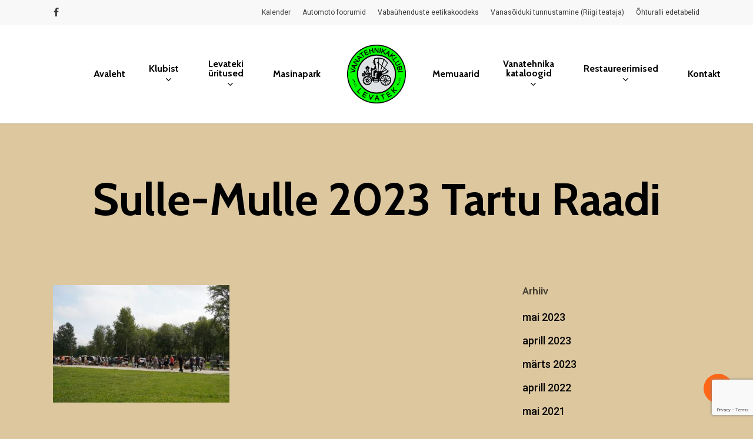

--- FILE ---
content_type: text/html; charset=UTF-8
request_url: https://levatek.eu/sulle-mulle-2023-tartu-raadi-44/
body_size: 16885
content:
<!doctype html>
<html dir="ltr" lang="et" prefix="og: https://ogp.me/ns#" class="no-js">
<head>
	<meta charset="UTF-8">
	<meta name="viewport" content="width=device-width, initial-scale=1, maximum-scale=1, user-scalable=0" /><title>Sulle-Mulle 2023 Tartu Raadi | Levatek</title>

		<!-- All in One SEO 4.9.3 - aioseo.com -->
	<meta name="robots" content="max-image-preview:large" />
	<meta name="author" content="Klubi Levatek"/>
	<link rel="canonical" href="https://levatek.eu/sulle-mulle-2023-tartu-raadi-44/" />
	<meta name="generator" content="All in One SEO (AIOSEO) 4.9.3" />
		<meta property="og:locale" content="et_EE" />
		<meta property="og:site_name" content="Levatek | Vanatehnikaklubi Levatek" />
		<meta property="og:type" content="article" />
		<meta property="og:title" content="Sulle-Mulle 2023 Tartu Raadi | Levatek" />
		<meta property="og:url" content="https://levatek.eu/sulle-mulle-2023-tartu-raadi-44/" />
		<meta property="article:published_time" content="2023-08-09T20:02:59+00:00" />
		<meta property="article:modified_time" content="2023-08-25T07:41:46+00:00" />
		<script type="application/ld+json" class="aioseo-schema">
			{"@context":"https:\/\/schema.org","@graph":[{"@type":"BreadcrumbList","@id":"https:\/\/levatek.eu\/sulle-mulle-2023-tartu-raadi-44\/#breadcrumblist","itemListElement":[{"@type":"ListItem","@id":"https:\/\/levatek.eu#listItem","position":1,"name":"Home","item":"https:\/\/levatek.eu","nextItem":{"@type":"ListItem","@id":"https:\/\/levatek.eu\/sulle-mulle-2023-tartu-raadi-44\/#listItem","name":"Sulle-Mulle 2023 Tartu Raadi"}},{"@type":"ListItem","@id":"https:\/\/levatek.eu\/sulle-mulle-2023-tartu-raadi-44\/#listItem","position":2,"name":"Sulle-Mulle 2023 Tartu Raadi","previousItem":{"@type":"ListItem","@id":"https:\/\/levatek.eu#listItem","name":"Home"}}]},{"@type":"ItemPage","@id":"https:\/\/levatek.eu\/sulle-mulle-2023-tartu-raadi-44\/#itempage","url":"https:\/\/levatek.eu\/sulle-mulle-2023-tartu-raadi-44\/","name":"Sulle-Mulle 2023 Tartu Raadi | Levatek","inLanguage":"et","isPartOf":{"@id":"https:\/\/levatek.eu\/#website"},"breadcrumb":{"@id":"https:\/\/levatek.eu\/sulle-mulle-2023-tartu-raadi-44\/#breadcrumblist"},"author":{"@id":"https:\/\/levatek.eu\/author\/vanatehnikaguru\/#author"},"creator":{"@id":"https:\/\/levatek.eu\/author\/vanatehnikaguru\/#author"},"datePublished":"2023-08-09T23:02:59+03:00","dateModified":"2023-08-25T10:41:46+03:00"},{"@type":"Organization","@id":"https:\/\/levatek.eu\/#organization","name":"Vanatehnikaklubi Levatek","description":"Vanatehnikaklubi Levatek","url":"https:\/\/levatek.eu\/","logo":{"@type":"ImageObject","url":"https:\/\/levatek.eu\/wp-content\/uploads\/2023\/05\/cropped-Vanatehnikaklubi-LEVATEK-logo.png","@id":"https:\/\/levatek.eu\/sulle-mulle-2023-tartu-raadi-44\/#organizationLogo","width":512,"height":512,"caption":"Vanatehnikaklubi LEVATEK logo"},"image":{"@id":"https:\/\/levatek.eu\/sulle-mulle-2023-tartu-raadi-44\/#organizationLogo"}},{"@type":"Person","@id":"https:\/\/levatek.eu\/author\/vanatehnikaguru\/#author","url":"https:\/\/levatek.eu\/author\/vanatehnikaguru\/","name":"Klubi Levatek","image":{"@type":"ImageObject","@id":"https:\/\/levatek.eu\/sulle-mulle-2023-tartu-raadi-44\/#authorImage","url":"https:\/\/secure.gravatar.com\/avatar\/def53b09bc4b2c613a59fd3c7a6172c82f60b552f6b97e630ce022b9ba4ddeec?s=96&d=retro&r=g","width":96,"height":96,"caption":"Klubi Levatek"}},{"@type":"WebSite","@id":"https:\/\/levatek.eu\/#website","url":"https:\/\/levatek.eu\/","name":"Levatek","description":"Vanatehnikaklubi Levatek","inLanguage":"et","publisher":{"@id":"https:\/\/levatek.eu\/#organization"}}]}
		</script>
		<!-- All in One SEO -->

<script id="cookieyes" type="text/javascript" src="https://cdn-cookieyes.com/client_data/a6700068d4334a600f4b6c2b/script.js"></script><link rel='dns-prefetch' href='//www.googletagmanager.com' />
<link rel='dns-prefetch' href='//stats.wp.com' />
<link rel='dns-prefetch' href='//fonts.googleapis.com' />
<link rel="alternate" type="application/rss+xml" title="Levatek &raquo; RSS" href="https://levatek.eu/feed/" />
<link rel="alternate" type="application/rss+xml" title="Levatek &raquo; Kommentaaride RSS" href="https://levatek.eu/comments/feed/" />
<link rel="alternate" type="text/calendar" title="Levatek &raquo; iCal Feed" href="https://levatek.eu/levatek-eu/?ical=1" />
<link rel="alternate" title="oEmbed (JSON)" type="application/json+oembed" href="https://levatek.eu/wp-json/oembed/1.0/embed?url=https%3A%2F%2Flevatek.eu%2Fsulle-mulle-2023-tartu-raadi-44%2F" />
<link rel="alternate" title="oEmbed (XML)" type="text/xml+oembed" href="https://levatek.eu/wp-json/oembed/1.0/embed?url=https%3A%2F%2Flevatek.eu%2Fsulle-mulle-2023-tartu-raadi-44%2F&#038;format=xml" />
<style id='wp-img-auto-sizes-contain-inline-css' type='text/css'>
img:is([sizes=auto i],[sizes^="auto," i]){contain-intrinsic-size:3000px 1500px}
/*# sourceURL=wp-img-auto-sizes-contain-inline-css */
</style>
<style id='wp-emoji-styles-inline-css' type='text/css'>

	img.wp-smiley, img.emoji {
		display: inline !important;
		border: none !important;
		box-shadow: none !important;
		height: 1em !important;
		width: 1em !important;
		margin: 0 0.07em !important;
		vertical-align: -0.1em !important;
		background: none !important;
		padding: 0 !important;
	}
/*# sourceURL=wp-emoji-styles-inline-css */
</style>
<link rel="stylesheet" href="https://levatek.eu/wp-content/cache/minify/a5ff7.css" media="all" />

<style id='global-styles-inline-css' type='text/css'>
:root{--wp--preset--aspect-ratio--square: 1;--wp--preset--aspect-ratio--4-3: 4/3;--wp--preset--aspect-ratio--3-4: 3/4;--wp--preset--aspect-ratio--3-2: 3/2;--wp--preset--aspect-ratio--2-3: 2/3;--wp--preset--aspect-ratio--16-9: 16/9;--wp--preset--aspect-ratio--9-16: 9/16;--wp--preset--color--black: #000000;--wp--preset--color--cyan-bluish-gray: #abb8c3;--wp--preset--color--white: #ffffff;--wp--preset--color--pale-pink: #f78da7;--wp--preset--color--vivid-red: #cf2e2e;--wp--preset--color--luminous-vivid-orange: #ff6900;--wp--preset--color--luminous-vivid-amber: #fcb900;--wp--preset--color--light-green-cyan: #7bdcb5;--wp--preset--color--vivid-green-cyan: #00d084;--wp--preset--color--pale-cyan-blue: #8ed1fc;--wp--preset--color--vivid-cyan-blue: #0693e3;--wp--preset--color--vivid-purple: #9b51e0;--wp--preset--gradient--vivid-cyan-blue-to-vivid-purple: linear-gradient(135deg,rgb(6,147,227) 0%,rgb(155,81,224) 100%);--wp--preset--gradient--light-green-cyan-to-vivid-green-cyan: linear-gradient(135deg,rgb(122,220,180) 0%,rgb(0,208,130) 100%);--wp--preset--gradient--luminous-vivid-amber-to-luminous-vivid-orange: linear-gradient(135deg,rgb(252,185,0) 0%,rgb(255,105,0) 100%);--wp--preset--gradient--luminous-vivid-orange-to-vivid-red: linear-gradient(135deg,rgb(255,105,0) 0%,rgb(207,46,46) 100%);--wp--preset--gradient--very-light-gray-to-cyan-bluish-gray: linear-gradient(135deg,rgb(238,238,238) 0%,rgb(169,184,195) 100%);--wp--preset--gradient--cool-to-warm-spectrum: linear-gradient(135deg,rgb(74,234,220) 0%,rgb(151,120,209) 20%,rgb(207,42,186) 40%,rgb(238,44,130) 60%,rgb(251,105,98) 80%,rgb(254,248,76) 100%);--wp--preset--gradient--blush-light-purple: linear-gradient(135deg,rgb(255,206,236) 0%,rgb(152,150,240) 100%);--wp--preset--gradient--blush-bordeaux: linear-gradient(135deg,rgb(254,205,165) 0%,rgb(254,45,45) 50%,rgb(107,0,62) 100%);--wp--preset--gradient--luminous-dusk: linear-gradient(135deg,rgb(255,203,112) 0%,rgb(199,81,192) 50%,rgb(65,88,208) 100%);--wp--preset--gradient--pale-ocean: linear-gradient(135deg,rgb(255,245,203) 0%,rgb(182,227,212) 50%,rgb(51,167,181) 100%);--wp--preset--gradient--electric-grass: linear-gradient(135deg,rgb(202,248,128) 0%,rgb(113,206,126) 100%);--wp--preset--gradient--midnight: linear-gradient(135deg,rgb(2,3,129) 0%,rgb(40,116,252) 100%);--wp--preset--font-size--small: 13px;--wp--preset--font-size--medium: 20px;--wp--preset--font-size--large: 36px;--wp--preset--font-size--x-large: 42px;--wp--preset--spacing--20: 0.44rem;--wp--preset--spacing--30: 0.67rem;--wp--preset--spacing--40: 1rem;--wp--preset--spacing--50: 1.5rem;--wp--preset--spacing--60: 2.25rem;--wp--preset--spacing--70: 3.38rem;--wp--preset--spacing--80: 5.06rem;--wp--preset--shadow--natural: 6px 6px 9px rgba(0, 0, 0, 0.2);--wp--preset--shadow--deep: 12px 12px 50px rgba(0, 0, 0, 0.4);--wp--preset--shadow--sharp: 6px 6px 0px rgba(0, 0, 0, 0.2);--wp--preset--shadow--outlined: 6px 6px 0px -3px rgb(255, 255, 255), 6px 6px rgb(0, 0, 0);--wp--preset--shadow--crisp: 6px 6px 0px rgb(0, 0, 0);}:root { --wp--style--global--content-size: 1300px;--wp--style--global--wide-size: 1300px; }:where(body) { margin: 0; }.wp-site-blocks > .alignleft { float: left; margin-right: 2em; }.wp-site-blocks > .alignright { float: right; margin-left: 2em; }.wp-site-blocks > .aligncenter { justify-content: center; margin-left: auto; margin-right: auto; }:where(.is-layout-flex){gap: 0.5em;}:where(.is-layout-grid){gap: 0.5em;}.is-layout-flow > .alignleft{float: left;margin-inline-start: 0;margin-inline-end: 2em;}.is-layout-flow > .alignright{float: right;margin-inline-start: 2em;margin-inline-end: 0;}.is-layout-flow > .aligncenter{margin-left: auto !important;margin-right: auto !important;}.is-layout-constrained > .alignleft{float: left;margin-inline-start: 0;margin-inline-end: 2em;}.is-layout-constrained > .alignright{float: right;margin-inline-start: 2em;margin-inline-end: 0;}.is-layout-constrained > .aligncenter{margin-left: auto !important;margin-right: auto !important;}.is-layout-constrained > :where(:not(.alignleft):not(.alignright):not(.alignfull)){max-width: var(--wp--style--global--content-size);margin-left: auto !important;margin-right: auto !important;}.is-layout-constrained > .alignwide{max-width: var(--wp--style--global--wide-size);}body .is-layout-flex{display: flex;}.is-layout-flex{flex-wrap: wrap;align-items: center;}.is-layout-flex > :is(*, div){margin: 0;}body .is-layout-grid{display: grid;}.is-layout-grid > :is(*, div){margin: 0;}body{padding-top: 0px;padding-right: 0px;padding-bottom: 0px;padding-left: 0px;}:root :where(.wp-element-button, .wp-block-button__link){background-color: #32373c;border-width: 0;color: #fff;font-family: inherit;font-size: inherit;font-style: inherit;font-weight: inherit;letter-spacing: inherit;line-height: inherit;padding-top: calc(0.667em + 2px);padding-right: calc(1.333em + 2px);padding-bottom: calc(0.667em + 2px);padding-left: calc(1.333em + 2px);text-decoration: none;text-transform: inherit;}.has-black-color{color: var(--wp--preset--color--black) !important;}.has-cyan-bluish-gray-color{color: var(--wp--preset--color--cyan-bluish-gray) !important;}.has-white-color{color: var(--wp--preset--color--white) !important;}.has-pale-pink-color{color: var(--wp--preset--color--pale-pink) !important;}.has-vivid-red-color{color: var(--wp--preset--color--vivid-red) !important;}.has-luminous-vivid-orange-color{color: var(--wp--preset--color--luminous-vivid-orange) !important;}.has-luminous-vivid-amber-color{color: var(--wp--preset--color--luminous-vivid-amber) !important;}.has-light-green-cyan-color{color: var(--wp--preset--color--light-green-cyan) !important;}.has-vivid-green-cyan-color{color: var(--wp--preset--color--vivid-green-cyan) !important;}.has-pale-cyan-blue-color{color: var(--wp--preset--color--pale-cyan-blue) !important;}.has-vivid-cyan-blue-color{color: var(--wp--preset--color--vivid-cyan-blue) !important;}.has-vivid-purple-color{color: var(--wp--preset--color--vivid-purple) !important;}.has-black-background-color{background-color: var(--wp--preset--color--black) !important;}.has-cyan-bluish-gray-background-color{background-color: var(--wp--preset--color--cyan-bluish-gray) !important;}.has-white-background-color{background-color: var(--wp--preset--color--white) !important;}.has-pale-pink-background-color{background-color: var(--wp--preset--color--pale-pink) !important;}.has-vivid-red-background-color{background-color: var(--wp--preset--color--vivid-red) !important;}.has-luminous-vivid-orange-background-color{background-color: var(--wp--preset--color--luminous-vivid-orange) !important;}.has-luminous-vivid-amber-background-color{background-color: var(--wp--preset--color--luminous-vivid-amber) !important;}.has-light-green-cyan-background-color{background-color: var(--wp--preset--color--light-green-cyan) !important;}.has-vivid-green-cyan-background-color{background-color: var(--wp--preset--color--vivid-green-cyan) !important;}.has-pale-cyan-blue-background-color{background-color: var(--wp--preset--color--pale-cyan-blue) !important;}.has-vivid-cyan-blue-background-color{background-color: var(--wp--preset--color--vivid-cyan-blue) !important;}.has-vivid-purple-background-color{background-color: var(--wp--preset--color--vivid-purple) !important;}.has-black-border-color{border-color: var(--wp--preset--color--black) !important;}.has-cyan-bluish-gray-border-color{border-color: var(--wp--preset--color--cyan-bluish-gray) !important;}.has-white-border-color{border-color: var(--wp--preset--color--white) !important;}.has-pale-pink-border-color{border-color: var(--wp--preset--color--pale-pink) !important;}.has-vivid-red-border-color{border-color: var(--wp--preset--color--vivid-red) !important;}.has-luminous-vivid-orange-border-color{border-color: var(--wp--preset--color--luminous-vivid-orange) !important;}.has-luminous-vivid-amber-border-color{border-color: var(--wp--preset--color--luminous-vivid-amber) !important;}.has-light-green-cyan-border-color{border-color: var(--wp--preset--color--light-green-cyan) !important;}.has-vivid-green-cyan-border-color{border-color: var(--wp--preset--color--vivid-green-cyan) !important;}.has-pale-cyan-blue-border-color{border-color: var(--wp--preset--color--pale-cyan-blue) !important;}.has-vivid-cyan-blue-border-color{border-color: var(--wp--preset--color--vivid-cyan-blue) !important;}.has-vivid-purple-border-color{border-color: var(--wp--preset--color--vivid-purple) !important;}.has-vivid-cyan-blue-to-vivid-purple-gradient-background{background: var(--wp--preset--gradient--vivid-cyan-blue-to-vivid-purple) !important;}.has-light-green-cyan-to-vivid-green-cyan-gradient-background{background: var(--wp--preset--gradient--light-green-cyan-to-vivid-green-cyan) !important;}.has-luminous-vivid-amber-to-luminous-vivid-orange-gradient-background{background: var(--wp--preset--gradient--luminous-vivid-amber-to-luminous-vivid-orange) !important;}.has-luminous-vivid-orange-to-vivid-red-gradient-background{background: var(--wp--preset--gradient--luminous-vivid-orange-to-vivid-red) !important;}.has-very-light-gray-to-cyan-bluish-gray-gradient-background{background: var(--wp--preset--gradient--very-light-gray-to-cyan-bluish-gray) !important;}.has-cool-to-warm-spectrum-gradient-background{background: var(--wp--preset--gradient--cool-to-warm-spectrum) !important;}.has-blush-light-purple-gradient-background{background: var(--wp--preset--gradient--blush-light-purple) !important;}.has-blush-bordeaux-gradient-background{background: var(--wp--preset--gradient--blush-bordeaux) !important;}.has-luminous-dusk-gradient-background{background: var(--wp--preset--gradient--luminous-dusk) !important;}.has-pale-ocean-gradient-background{background: var(--wp--preset--gradient--pale-ocean) !important;}.has-electric-grass-gradient-background{background: var(--wp--preset--gradient--electric-grass) !important;}.has-midnight-gradient-background{background: var(--wp--preset--gradient--midnight) !important;}.has-small-font-size{font-size: var(--wp--preset--font-size--small) !important;}.has-medium-font-size{font-size: var(--wp--preset--font-size--medium) !important;}.has-large-font-size{font-size: var(--wp--preset--font-size--large) !important;}.has-x-large-font-size{font-size: var(--wp--preset--font-size--x-large) !important;}
/*# sourceURL=global-styles-inline-css */
</style>

<link rel="stylesheet" href="https://levatek.eu/wp-content/cache/minify/37b85.css" media="all" />



<style id='salient-social-inline-css' type='text/css'>

  .sharing-default-minimal .nectar-love.loved,
  body .nectar-social[data-color-override="override"].fixed > a:before, 
  body .nectar-social[data-color-override="override"].fixed .nectar-social-inner a,
  .sharing-default-minimal .nectar-social[data-color-override="override"] .nectar-social-inner a:hover,
  .nectar-social.vertical[data-color-override="override"] .nectar-social-inner a:hover {
    background-color: #ff6716;
  }
  .nectar-social.hover .nectar-love.loved,
  .nectar-social.hover > .nectar-love-button a:hover,
  .nectar-social[data-color-override="override"].hover > div a:hover,
  #single-below-header .nectar-social[data-color-override="override"].hover > div a:hover,
  .nectar-social[data-color-override="override"].hover .share-btn:hover,
  .sharing-default-minimal .nectar-social[data-color-override="override"] .nectar-social-inner a {
    border-color: #ff6716;
  }
  #single-below-header .nectar-social.hover .nectar-love.loved i,
  #single-below-header .nectar-social.hover[data-color-override="override"] a:hover,
  #single-below-header .nectar-social.hover[data-color-override="override"] a:hover i,
  #single-below-header .nectar-social.hover .nectar-love-button a:hover i,
  .nectar-love:hover i,
  .hover .nectar-love:hover .total_loves,
  .nectar-love.loved i,
  .nectar-social.hover .nectar-love.loved .total_loves,
  .nectar-social.hover .share-btn:hover, 
  .nectar-social[data-color-override="override"].hover .nectar-social-inner a:hover,
  .nectar-social[data-color-override="override"].hover > div:hover span,
  .sharing-default-minimal .nectar-social[data-color-override="override"] .nectar-social-inner a:not(:hover) i,
  .sharing-default-minimal .nectar-social[data-color-override="override"] .nectar-social-inner a:not(:hover) {
    color: #ff6716;
  }
/*# sourceURL=salient-social-inline-css */
</style>
<link rel="stylesheet" href="https://levatek.eu/wp-content/cache/minify/912b8.css" media="all" />





<style id='main-styles-inline-css' type='text/css'>

		@font-face{
		     font-family:'Open Sans';
		     src:url('https://levatek.eu/wp-content/themes/salient/css/fonts/OpenSans-Light.woff') format('woff');
		     font-weight:300;
		     font-style:normal; 
		}
		 @font-face{
		     font-family:'Open Sans';
		     src:url('https://levatek.eu/wp-content/themes/salient/css/fonts/OpenSans-Regular.woff') format('woff');
		     font-weight:400;
		     font-style:normal; 
		}
		 @font-face{
		     font-family:'Open Sans';
		     src:url('https://levatek.eu/wp-content/themes/salient/css/fonts/OpenSans-SemiBold.woff') format('woff');
		     font-weight:600;
		     font-style:normal; 
		}
		 @font-face{
		     font-family:'Open Sans';
		     src:url('https://levatek.eu/wp-content/themes/salient/css/fonts/OpenSans-Bold.woff') format('woff');
		     font-weight:700;
		     font-style:normal; 
		}
html:not(.page-trans-loaded) { background-color: #ffffff; }
/*# sourceURL=main-styles-inline-css */
</style>
<link rel="stylesheet" href="https://levatek.eu/wp-content/cache/minify/e6bec.css" media="all" />













<style id='dynamic-css-inline-css' type='text/css'>
#header-space{background-color:#ddc79f}@media only screen and (min-width:1000px){body #ajax-content-wrap.no-scroll{min-height:calc(100vh - 210px);height:calc(100vh - 210px)!important;}}@media only screen and (min-width:1000px){#page-header-wrap.fullscreen-header,#page-header-wrap.fullscreen-header #page-header-bg,html:not(.nectar-box-roll-loaded) .nectar-box-roll > #page-header-bg.fullscreen-header,.nectar_fullscreen_zoom_recent_projects,#nectar_fullscreen_rows:not(.afterLoaded) > div{height:calc(100vh - 209px);}.wpb_row.vc_row-o-full-height.top-level,.wpb_row.vc_row-o-full-height.top-level > .col.span_12{min-height:calc(100vh - 209px);}html:not(.nectar-box-roll-loaded) .nectar-box-roll > #page-header-bg.fullscreen-header{top:210px;}.nectar-slider-wrap[data-fullscreen="true"]:not(.loaded),.nectar-slider-wrap[data-fullscreen="true"]:not(.loaded) .swiper-container{height:calc(100vh - 208px)!important;}.admin-bar .nectar-slider-wrap[data-fullscreen="true"]:not(.loaded),.admin-bar .nectar-slider-wrap[data-fullscreen="true"]:not(.loaded) .swiper-container{height:calc(100vh - 208px - 32px)!important;}}.admin-bar[class*="page-template-template-no-header"] .wpb_row.vc_row-o-full-height.top-level,.admin-bar[class*="page-template-template-no-header"] .wpb_row.vc_row-o-full-height.top-level > .col.span_12{min-height:calc(100vh - 32px);}body[class*="page-template-template-no-header"] .wpb_row.vc_row-o-full-height.top-level,body[class*="page-template-template-no-header"] .wpb_row.vc_row-o-full-height.top-level > .col.span_12{min-height:100vh;}@media only screen and (max-width:999px){.using-mobile-browser #nectar_fullscreen_rows:not(.afterLoaded):not([data-mobile-disable="on"]) > div{height:calc(100vh - 112px);}.using-mobile-browser .wpb_row.vc_row-o-full-height.top-level,.using-mobile-browser .wpb_row.vc_row-o-full-height.top-level > .col.span_12,[data-permanent-transparent="1"].using-mobile-browser .wpb_row.vc_row-o-full-height.top-level,[data-permanent-transparent="1"].using-mobile-browser .wpb_row.vc_row-o-full-height.top-level > .col.span_12{min-height:calc(100vh - 112px);}html:not(.nectar-box-roll-loaded) .nectar-box-roll > #page-header-bg.fullscreen-header,.nectar_fullscreen_zoom_recent_projects,.nectar-slider-wrap[data-fullscreen="true"]:not(.loaded),.nectar-slider-wrap[data-fullscreen="true"]:not(.loaded) .swiper-container,#nectar_fullscreen_rows:not(.afterLoaded):not([data-mobile-disable="on"]) > div{height:calc(100vh - 59px);}.wpb_row.vc_row-o-full-height.top-level,.wpb_row.vc_row-o-full-height.top-level > .col.span_12{min-height:calc(100vh - 59px);}body[data-transparent-header="false"] #ajax-content-wrap.no-scroll{min-height:calc(100vh - 59px);height:calc(100vh - 59px);}}.screen-reader-text,.nectar-skip-to-content:not(:focus){border:0;clip:rect(1px,1px,1px,1px);clip-path:inset(50%);height:1px;margin:-1px;overflow:hidden;padding:0;position:absolute!important;width:1px;word-wrap:normal!important;}.row .col img:not([srcset]){width:auto;}.row .col img.img-with-animation.nectar-lazy:not([srcset]){width:100%;}
/*# sourceURL=dynamic-css-inline-css */
</style>
<link rel='stylesheet' id='redux-google-fonts-salient_redux-css' href='https://fonts.googleapis.com/css?family=Roboto%3A500%2C400%7CCabin%3A700%2C400%2C600%2C500%2C400italic&#038;subset=latin&#038;ver=6.9' type='text/css' media='all' />
<script src="https://levatek.eu/wp-content/cache/minify/818c0.js"></script>



<!-- Google tag (gtag.js) snippet added by Site Kit -->
<!-- Google Analytics snippet added by Site Kit -->
<script type="text/javascript" src="https://www.googletagmanager.com/gtag/js?id=GT-M6XFNWR" id="google_gtagjs-js" async></script>
<script type="text/javascript" id="google_gtagjs-js-after">
/* <![CDATA[ */
window.dataLayer = window.dataLayer || [];function gtag(){dataLayer.push(arguments);}
gtag("set","linker",{"domains":["levatek.eu"]});
gtag("js", new Date());
gtag("set", "developer_id.dZTNiMT", true);
gtag("config", "GT-M6XFNWR");
//# sourceURL=google_gtagjs-js-after
/* ]]> */
</script>
<script></script><link rel="https://api.w.org/" href="https://levatek.eu/wp-json/" /><link rel="alternate" title="JSON" type="application/json" href="https://levatek.eu/wp-json/wp/v2/media/12375" /><link rel="EditURI" type="application/rsd+xml" title="RSD" href="https://levatek.eu/xmlrpc.php?rsd" />
<meta name="generator" content="WordPress 6.9" />
<link rel='shortlink' href='https://levatek.eu/?p=12375' />
<meta name="generator" content="Site Kit by Google 1.170.0" /><meta name="google-site-verification" content="GURFWsWeRBamwSeX-NCv_SirVKyl6TwZ3pQq2BnGQJ8" />
            <style type="text/css">
                .progress-wrap {
                    bottom: 50px;
                    height: 46px;
                    width: 46px;
                    border-radius: 46px;
                    background-color: #70d8b6;
                    box-shadow: inset 0 0 0 2px #cccccc;
                }

                .progress-wrap.btn-left-side {
                    left: 50px;
                }

                .progress-wrap.btn-right-side {
                    right: 50px;
                }

				.progress-wrap.btn-center {
					inset-inline: 0;
					margin-inline: auto;
				}

                .progress-wrap::after {
                    width: 46px;
                    height: 46px;
                    color: #1f2029;
                    font-size: 24px;
                    content: '\e900';
                    line-height: 46px;
                }

                .progress-wrap:hover::after {
                    color: #1f2029;
                }

                .progress-wrap svg.progress-circle path {
                    stroke: #1f2029;
                    stroke-width: 2px;
                }

                
                
                
            </style>

			<meta name="tec-api-version" content="v1"><meta name="tec-api-origin" content="https://levatek.eu"><link rel="alternate" href="https://levatek.eu/wp-json/tribe/events/v1/" />	<style>img#wpstats{display:none}</style>
		<script type="text/javascript"> var root = document.getElementsByTagName( "html" )[0]; root.setAttribute( "class", "js" ); </script><meta name="generator" content="Powered by WPBakery Page Builder - drag and drop page builder for WordPress."/>
<link rel="icon" href="https://levatek.eu/wp-content/uploads/2023/05/cropped-Vanatehnikaklubi-LEVATEK-logo-32x32.png" sizes="32x32" />
<link rel="icon" href="https://levatek.eu/wp-content/uploads/2023/05/cropped-Vanatehnikaklubi-LEVATEK-logo-192x192.png" sizes="192x192" />
<link rel="apple-touch-icon" href="https://levatek.eu/wp-content/uploads/2023/05/cropped-Vanatehnikaklubi-LEVATEK-logo-180x180.png" />
<meta name="msapplication-TileImage" content="https://levatek.eu/wp-content/uploads/2023/05/cropped-Vanatehnikaklubi-LEVATEK-logo-270x270.png" />
<noscript><style> .wpb_animate_when_almost_visible { opacity: 1; }</style></noscript><link data-pagespeed-no-defer data-nowprocket data-wpacu-skip data-no-optimize data-noptimize rel='stylesheet' id='main-styles-non-critical-css' href='https://levatek.eu/wp-content/themes/salient/css/build/style-non-critical.css?ver=18.0.2' type='text/css' media='all' />
<link data-pagespeed-no-defer data-nowprocket data-wpacu-skip data-no-optimize data-noptimize rel='stylesheet' id='fancyBox-css' href='https://levatek.eu/wp-content/themes/salient/css/build/plugins/jquery.fancybox.css?ver=3.3.1' type='text/css' media='all' />
<link data-pagespeed-no-defer data-nowprocket data-wpacu-skip data-no-optimize data-noptimize rel='stylesheet' id='nectar-ocm-core-css' href='https://levatek.eu/wp-content/themes/salient/css/build/off-canvas/core.css?ver=18.0.2' type='text/css' media='all' />
<link data-pagespeed-no-defer data-nowprocket data-wpacu-skip data-no-optimize data-noptimize rel='stylesheet' id='nectar-ocm-slide-out-right-material-css' href='https://levatek.eu/wp-content/themes/salient/css/build/off-canvas/slide-out-right-material.css?ver=18.0.2' type='text/css' media='all' />
<link data-pagespeed-no-defer data-nowprocket data-wpacu-skip data-no-optimize data-noptimize rel='stylesheet' id='nectar-ocm-slide-out-right-hover-css' href='https://levatek.eu/wp-content/themes/salient/css/build/off-canvas/slide-out-right-hover.css?ver=18.0.2' type='text/css' media='all' />
</head><body class="attachment wp-singular attachment-template-default single single-attachment postid-12375 attachmentid-12375 attachment-jpeg wp-theme-salient tribe-no-js page-template-salient material wpb-js-composer js-comp-ver-8.6.1 vc_responsive" data-footer-reveal="1" data-footer-reveal-shadow="large" data-header-format="centered-logo-between-menu" data-body-border="off" data-boxed-style="" data-header-breakpoint="1000" data-dropdown-style="minimal" data-cae="easeOutExpo" data-cad="650" data-megamenu-width="full-width" data-aie="fade-in" data-ls="fancybox" data-apte="standard" data-hhun="1" data-fancy-form-rcs="1" data-form-style="default" data-form-submit="regular" data-is="minimal" data-button-style="rounded_shadow" data-user-account-button="false" data-flex-cols="true" data-col-gap="40px" data-header-inherit-rc="false" data-header-search="false" data-animated-anchors="true" data-ajax-transitions="true" data-full-width-header="false" data-slide-out-widget-area="true" data-slide-out-widget-area-style="slide-out-from-right" data-user-set-ocm="off" data-loading-animation="none" data-bg-header="false" data-responsive="1" data-ext-responsive="true" data-ext-padding="90" data-header-resize="0" data-header-color="custom" data-cart="false" data-remove-m-parallax="" data-remove-m-video-bgs="1" data-m-animate="0" data-force-header-trans-color="light" data-smooth-scrolling="0" data-permanent-transparent="false" >
	
	<script type="text/javascript">
	 (function(window, document) {

		document.documentElement.classList.remove("no-js");

		if(navigator.userAgent.match(/(Android|iPod|iPhone|iPad|BlackBerry|IEMobile|Opera Mini)/)) {
			document.body.className += " using-mobile-browser mobile ";
		}
		if(navigator.userAgent.match(/Mac/) && navigator.maxTouchPoints && navigator.maxTouchPoints > 2) {
			document.body.className += " using-ios-device ";
		}

		if( !("ontouchstart" in window) ) {

			var body = document.querySelector("body");
			var winW = window.innerWidth;
			var bodyW = body.clientWidth;

			if (winW > bodyW + 4) {
				body.setAttribute("style", "--scroll-bar-w: " + (winW - bodyW - 4) + "px");
			} else {
				body.setAttribute("style", "--scroll-bar-w: 0px");
			}
		}

	 })(window, document);
   </script><nav aria-label="Skip links" class="nectar-skip-to-content-wrap"><a href="#ajax-content-wrap" class="nectar-skip-to-content">Skip to main content</a></nav><div class="ocm-effect-wrap"><div class="ocm-effect-wrap-inner"><div id="ajax-loading-screen" data-disable-mobile="1" data-disable-fade-on-click="0" data-effect="standard" data-method="standard"><div class="loading-icon none"></div></div>	
	<div id="header-space" data-secondary-header-display="full" data-header-mobile-fixed='1'></div> 
	
		<div id="header-outer" data-has-menu="true" data-has-buttons="no" data-header-button_style="default" data-using-pr-menu="false" data-mobile-fixed="1" data-ptnm="false" data-lhe="animated_underline" data-user-set-bg="#ffffff" data-format="centered-logo-between-menu" data-permanent-transparent="false" data-megamenu-rt="1" data-remove-fixed="0" data-header-resize="0" data-cart="false" data-transparency-option="" data-box-shadow="small" data-shrink-num="6" data-using-secondary="1" data-using-logo="1" data-logo-height="100" data-m-logo-height="36" data-padding="34" data-full-width="false" data-condense="false" >
		
	<div id="header-secondary-outer" class="centered-logo-between-menu" data-mobile="display_full" data-remove-fixed="0" data-lhe="animated_underline" data-secondary-text="false" data-full-width="false" data-mobile-fixed="1" data-permanent-transparent="false" >
		<div class="container">
			<nav aria-label="Secondary Navigation">
				<ul id="social"><li><a target="_blank" rel="noopener" href="https://www.facebook.com/levatek.levatek"><span class="screen-reader-text">facebook</span><i class="fa fa-facebook" aria-hidden="true"></i> </a></li></ul>					<ul class="sf-menu">
						<li id="menu-item-12009" class="menu-item menu-item-type-post_type menu-item-object-page nectar-regular-menu-item menu-item-12009"><a href="https://levatek.eu/kalender/"><span class="menu-title-text">Kalender</span></a></li>
<li id="menu-item-6410" class="menu-item menu-item-type-custom menu-item-object-custom nectar-regular-menu-item menu-item-6410"><a target="_blank" rel="noopener" href="https://forum.automoto.ee/"><span class="menu-title-text">Automoto foorumid</span></a></li>
<li id="menu-item-6440" class="menu-item menu-item-type-custom menu-item-object-custom nectar-regular-menu-item menu-item-6440"><a target="_blank" rel="noopener" href="https://heakodanik.ee/vabauhenduste-eetikakoodeks/"><span class="menu-title-text">Vabaühenduste eetikakoodeks</span></a></li>
<li id="menu-item-6254" class="menu-item menu-item-type-custom menu-item-object-custom nectar-regular-menu-item menu-item-6254"><a target="_blank" rel="noopener" href="https://www.riigiteataja.ee/akt/12743660"><span class="menu-title-text">Vanasõiduki tunnustamine (Riigi teataja)</span></a></li>
<li id="menu-item-12758" class="menu-item menu-item-type-post_type menu-item-object-page nectar-regular-menu-item menu-item-12758"><a href="https://levatek.eu/ohturalli-edetabelid/"><span class="menu-title-text">Õhturalli edetabelid</span></a></li>
					</ul>
					
			</nav>
		</div>
	</div>


<div id="search-outer" class="nectar">
	<div id="search">
		<div class="container">
			 <div id="search-box">
				 <div class="inner-wrap">
					 <div class="col span_12">
						  <form role="search" action="https://levatek.eu/" method="GET">
														 <input type="text" name="s" id="s" value="" aria-label="Search" placeholder="Search" />
							 
						<span>Hit enter to search or ESC to close</span>
						<button aria-label="Search" class="search-box__button" type="submit">Search</button>						</form>
					</div><!--/span_12-->
				</div><!--/inner-wrap-->
			 </div><!--/search-box-->
			 <div id="close"><a href="#" role="button"><span class="screen-reader-text">Close Search</span>
				<span class="close-wrap"> <span class="close-line close-line1" role="presentation"></span> <span class="close-line close-line2" role="presentation"></span> </span>				 </a></div>
		 </div><!--/container-->
	</div><!--/search-->
</div><!--/search-outer-->

<header id="top" role="banner" aria-label="Main Menu">
		<div class="container">
		<div class="row">
			<div class="col span_3">
								<a id="logo" href="https://levatek.eu" data-supplied-ml-starting-dark="false" data-supplied-ml-starting="true" data-supplied-ml="true" class="disable-opacity-transition">
					<img class="stnd skip-lazy default-logo dark-version" width="2363" height="2363" alt="Levatek" src="https://levatek.eu/wp-content/uploads/2023/05/Vanatehnikaklubi-LEVATEK-logo.png" srcset="https://levatek.eu/wp-content/uploads/2023/05/Vanatehnikaklubi-LEVATEK-logo.png 1x, https://levatek.eu/wp-content/uploads/2023/05/Vanatehnikaklubi-LEVATEK-logo.png 2x" /><img class="mobile-only-logo skip-lazy" alt="Levatek" width="2363" height="2363" src="https://levatek.eu/wp-content/uploads/2023/05/Vanatehnikaklubi-LEVATEK-logo.png" />				</a>
							</div><!--/span_3-->

			<div class="col span_9 col_last">
									<div class="nectar-mobile-only mobile-header"><div class="inner"></div></div>
													<div class="slide-out-widget-area-toggle mobile-icon slide-out-from-right" data-custom-color="false" data-icon-animation="simple-transform">
						<div> <a href="#slide-out-widget-area" role="button" aria-label="Navigation Menu" aria-expanded="false" class="closed">
							<span class="screen-reader-text">Menu</span><span aria-hidden="true"> <i class="lines-button x2"> <i class="lines"></i> </i> </span>						</a></div>
					</div>
				
									<nav aria-label="Main Menu">
													<ul class="sf-menu">
								<li id="menu-item-6047" class="menu-item menu-item-type-post_type menu-item-object-page menu-item-home nectar-regular-menu-item menu-item-6047"><a href="https://levatek.eu/"><span class="menu-title-text">Avaleht</span></a></li>
<li id="menu-item-10256" class="menu-item menu-item-type-custom menu-item-object-custom menu-item-has-children nectar-regular-menu-item sf-with-ul menu-item-10256"><a aria-haspopup="true" aria-expanded="false"><span class="menu-title-text">Klubist</span><span class="sf-sub-indicator"><i class="fa fa-angle-down icon-in-menu" aria-hidden="true"></i></span></a>
<ul class="sub-menu">
	<li id="menu-item-6131" class="menu-item menu-item-type-post_type menu-item-object-page nectar-regular-menu-item menu-item-6131"><a href="https://levatek.eu/klubi-tutvustus/"><span class="menu-title-text">Klubi tutvustus</span></a></li>
	<li id="menu-item-6458" class="menu-item menu-item-type-post_type menu-item-object-page nectar-regular-menu-item menu-item-6458"><a href="https://levatek.eu/klubi-liikmed/"><span class="menu-title-text">Klubi liikmed</span></a></li>
	<li id="menu-item-6415" class="menu-item menu-item-type-post_type menu-item-object-page nectar-regular-menu-item menu-item-6415"><a href="https://levatek.eu/vanasoiduki-tunnustajad/"><span class="menu-title-text">Vanasõiduki tunnustajad</span></a></li>
	<li id="menu-item-6385" class="menu-item menu-item-type-post_type menu-item-object-page nectar-regular-menu-item menu-item-6385"><a href="https://levatek.eu/meie-sobrad/"><span class="menu-title-text">Meie sõbrad</span></a></li>
</ul>
</li>
<li id="menu-item-10248" class="menu-item menu-item-type-custom menu-item-object-custom menu-item-has-children nectar-regular-menu-item sf-with-ul menu-item-10248"><a aria-haspopup="true" aria-expanded="false"><span class="menu-title-text">Levateki üritused</span><span class="sf-sub-indicator"><i class="fa fa-angle-down icon-in-menu" aria-hidden="true"></i></span></a>
<ul class="sub-menu">
	<li id="menu-item-9750" class="menu-item menu-item-type-custom menu-item-object-custom menu-item-has-children nectar-regular-menu-item menu-item-9750"><a aria-haspopup="true" aria-expanded="false"><span class="menu-title-text">Õhturalli</span><span class="sf-sub-indicator"><i class="fa fa-angle-right icon-in-menu" aria-hidden="true"></i></span></a>
	<ul class="sub-menu">
		<li id="menu-item-9849" class="menu-item menu-item-type-post_type menu-item-object-page nectar-regular-menu-item menu-item-9849"><a href="https://levatek.eu/ohturalli-edetabelid/"><span class="menu-title-text">Edetabelid</span></a></li>
		<li id="menu-item-13219" class="menu-item menu-item-type-post_type menu-item-object-page nectar-regular-menu-item menu-item-13219"><a href="https://levatek.eu/ohturalli-2025/"><span class="menu-title-text">Õhturalli 2025</span></a></li>
		<li id="menu-item-12604" class="menu-item menu-item-type-post_type menu-item-object-page nectar-regular-menu-item menu-item-12604"><a href="https://levatek.eu/ohturalli-2024/"><span class="menu-title-text">Õhturalli 2024</span></a></li>
		<li id="menu-item-10852" class="menu-item menu-item-type-post_type menu-item-object-page nectar-regular-menu-item menu-item-10852"><a href="https://levatek.eu/ohturalli-2023/"><span class="menu-title-text">Õhturalli 2023</span></a></li>
		<li id="menu-item-10030" class="menu-item menu-item-type-post_type menu-item-object-page nectar-regular-menu-item menu-item-10030"><a href="https://levatek.eu/ohturalli-2022/"><span class="menu-title-text">Õhturalli 2022</span></a></li>
		<li id="menu-item-9277" class="menu-item menu-item-type-post_type menu-item-object-page nectar-regular-menu-item menu-item-9277"><a href="https://levatek.eu/ohturalli-2021/"><span class="menu-title-text">Õhturalli 2021</span></a></li>
		<li id="menu-item-9034" class="menu-item menu-item-type-post_type menu-item-object-page nectar-regular-menu-item menu-item-9034"><a href="https://levatek.eu/ohturalli-2020/"><span class="menu-title-text">Õhturalli 2020</span></a></li>
		<li id="menu-item-10246" class="menu-item menu-item-type-post_type menu-item-object-page nectar-regular-menu-item menu-item-10246"><a href="https://levatek.eu/ohturalli/"><span class="menu-title-text">Õhturalli tutvustus</span></a></li>
	</ul>
</li>
	<li id="menu-item-9753" class="menu-item menu-item-type-custom menu-item-object-custom menu-item-has-children nectar-regular-menu-item menu-item-9753"><a aria-haspopup="true" aria-expanded="false"><span class="menu-title-text">Sulle-Mulle laat</span><span class="sf-sub-indicator"><i class="fa fa-angle-right icon-in-menu" aria-hidden="true"></i></span></a>
	<ul class="sub-menu">
		<li id="menu-item-13186" class="menu-item menu-item-type-post_type menu-item-object-page nectar-regular-menu-item menu-item-13186"><a href="https://levatek.eu/sulle-mulle-2025/"><span class="menu-title-text">Sulle-Mulle 2025</span></a></li>
		<li id="menu-item-12634" class="menu-item menu-item-type-post_type menu-item-object-page nectar-regular-menu-item menu-item-12634"><a href="https://levatek.eu/sulle-mulle-2024/"><span class="menu-title-text">Sulle-Mulle 2024</span></a></li>
		<li id="menu-item-10836" class="menu-item menu-item-type-post_type menu-item-object-page nectar-regular-menu-item menu-item-10836"><a href="https://levatek.eu/sulle-mulle-2023/"><span class="menu-title-text">Sulle-Mulle 2023</span></a></li>
		<li id="menu-item-10184" class="menu-item menu-item-type-post_type menu-item-object-page nectar-regular-menu-item menu-item-10184"><a href="https://levatek.eu/sulle-mulle-2022/"><span class="menu-title-text">Sulle-Mulle 2022</span></a></li>
		<li id="menu-item-10521" class="menu-item menu-item-type-post_type menu-item-object-page nectar-regular-menu-item menu-item-10521"><a href="https://levatek.eu/sulle-mulle-2021/"><span class="menu-title-text">Sulle-Mulle 2021</span></a></li>
		<li id="menu-item-9754" class="menu-item menu-item-type-post_type menu-item-object-page nectar-regular-menu-item menu-item-9754"><a href="https://levatek.eu/sulle-mulle-2020/"><span class="menu-title-text">Sulle-Mulle 2020</span></a></li>
		<li id="menu-item-10245" class="menu-item menu-item-type-post_type menu-item-object-page nectar-regular-menu-item menu-item-10245"><a href="https://levatek.eu/sulle-mulle/"><span class="menu-title-text">Sulle-Mulle tutvustus</span></a></li>
	</ul>
</li>
	<li id="menu-item-10816" class="menu-item menu-item-type-custom menu-item-object-custom menu-item-has-children nectar-regular-menu-item menu-item-10816"><a aria-haspopup="true" aria-expanded="false"><span class="menu-title-text">Hansa Retrosõit</span><span class="sf-sub-indicator"><i class="fa fa-angle-right icon-in-menu" aria-hidden="true"></i></span></a>
	<ul class="sub-menu">
		<li id="menu-item-12572" class="menu-item menu-item-type-post_type menu-item-object-page nectar-regular-menu-item menu-item-12572"><a href="https://levatek.eu/hansa-retrosoit-2024/"><span class="menu-title-text">HansaRetro 2024 &#8211; juubel</span></a></li>
		<li id="menu-item-10817" class="menu-item menu-item-type-post_type menu-item-object-page nectar-regular-menu-item menu-item-10817"><a href="https://levatek.eu/hansa-retrosoit-2023/"><span class="menu-title-text">HansaRetro 2023</span></a></li>
		<li id="menu-item-9358" class="menu-item menu-item-type-post_type menu-item-object-page nectar-regular-menu-item menu-item-9358"><a href="https://levatek.eu/hansa-retrosoit-2022/"><span class="menu-title-text">HansaRetro 2022</span></a></li>
		<li id="menu-item-9749" class="menu-item menu-item-type-post_type menu-item-object-page nectar-regular-menu-item menu-item-9749"><a href="https://levatek.eu/levatek-25/"><span class="menu-title-text">HansaRetro 2020 &#8211; Levatek 25</span></a></li>
		<li id="menu-item-11678" class="menu-item menu-item-type-post_type menu-item-object-page nectar-regular-menu-item menu-item-11678"><a href="https://levatek.eu/hansa-retrosoit-2019/"><span class="menu-title-text">HansaRetro 2019</span></a></li>
	</ul>
</li>
	<li id="menu-item-10951" class="menu-item menu-item-type-post_type menu-item-object-page nectar-regular-menu-item menu-item-10951"><a href="https://levatek.eu/motoexotica-2022/"><span class="menu-title-text">Motoexotica 2022</span></a></li>
	<li id="menu-item-10446" class="menu-item menu-item-type-post_type menu-item-object-page nectar-regular-menu-item menu-item-10446"><a href="https://levatek.eu/sillamae-linnapaevad-2022/"><span class="menu-title-text">Sillamäe linnapäevad 2022</span></a></li>
	<li id="menu-item-11072" class="menu-item menu-item-type-post_type menu-item-object-page nectar-regular-menu-item menu-item-11072"><a href="https://levatek.eu/motoshow-2021/"><span class="menu-title-text">Motoshow 2021</span></a></li>
	<li id="menu-item-9752" class="menu-item menu-item-type-post_type menu-item-object-page nectar-regular-menu-item menu-item-9752"><a href="https://levatek.eu/vanasoidukite-suursoit-2020/"><span class="menu-title-text">Vanasõidukite Suursõit 2020</span></a></li>
	<li id="menu-item-9751" class="menu-item menu-item-type-post_type menu-item-object-page nectar-regular-menu-item menu-item-9751"><a href="https://levatek.eu/vainamere-soit-2020/"><span class="menu-title-text">Väinamere sõit 2020</span></a></li>
</ul>
</li>
<li id="menu-item-6551" class="menu-item menu-item-type-post_type menu-item-object-page nectar-regular-menu-item menu-item-6551"><a href="https://levatek.eu/masinapark/"><span class="menu-title-text">Masinapark</span></a></li>
<li id="menu-item-6995" class="menu-item menu-item-type-post_type menu-item-object-page nectar-regular-menu-item menu-item-6995"><a href="https://levatek.eu/memuaarid/"><span class="menu-title-text">Memuaarid</span></a></li>
<li id="menu-item-8994" class="menu-item menu-item-type-custom menu-item-object-custom menu-item-has-children nectar-regular-menu-item sf-with-ul menu-item-8994"><a aria-haspopup="true" aria-expanded="false"><span class="menu-title-text">Vanatehnika kataloogid</span><span class="sf-sub-indicator"><i class="fa fa-angle-down icon-in-menu" aria-hidden="true"></i></span></a>
<ul class="sub-menu">
	<li id="menu-item-8996" class="menu-item menu-item-type-post_type menu-item-object-page nectar-regular-menu-item menu-item-8996"><a href="https://levatek.eu/autode-kasiraamatud/"><span class="menu-title-text">Autode käsiraamatud</span></a></li>
	<li id="menu-item-8995" class="menu-item menu-item-type-post_type menu-item-object-page nectar-regular-menu-item menu-item-8995"><a href="https://levatek.eu/mootorrataste-kasiraamatud/"><span class="menu-title-text">Mootorrataste käsiraamatud</span></a></li>
	<li id="menu-item-9921" class="menu-item menu-item-type-post_type menu-item-object-page nectar-regular-menu-item menu-item-9921"><a href="https://levatek.eu/ajakirjad/"><span class="menu-title-text">EW aegsed ajakirjad</span></a></li>
</ul>
</li>
<li id="menu-item-11668" class="menu-item menu-item-type-custom menu-item-object-custom menu-item-has-children nectar-regular-menu-item sf-with-ul menu-item-11668"><a aria-haspopup="true" aria-expanded="false"><span class="menu-title-text">Restaureerimised</span><span class="sf-sub-indicator"><i class="fa fa-angle-down icon-in-menu" aria-hidden="true"></i></span></a>
<ul class="sub-menu">
	<li id="menu-item-11667" class="menu-item menu-item-type-post_type menu-item-object-page nectar-regular-menu-item menu-item-11667"><a href="https://levatek.eu/moskvits-401-420/"><span class="menu-title-text">Moskvitš 401-420</span></a></li>
	<li id="menu-item-11666" class="menu-item menu-item-type-post_type menu-item-object-page nectar-regular-menu-item menu-item-11666"><a href="https://levatek.eu/ikarus-256/"><span class="menu-title-text">Ikarus 256</span></a></li>
	<li id="menu-item-11665" class="menu-item menu-item-type-post_type menu-item-object-page nectar-regular-menu-item menu-item-11665"><a href="https://levatek.eu/fiat-503/"><span class="menu-title-text">Fiat 503</span></a></li>
	<li id="menu-item-11664" class="menu-item menu-item-type-post_type menu-item-object-page nectar-regular-menu-item menu-item-11664"><a href="https://levatek.eu/invasoiduk-smz-s-3a/"><span class="menu-title-text">Invasõiduk SMZ S-3A</span></a></li>
	<li id="menu-item-11663" class="menu-item menu-item-type-post_type menu-item-object-page nectar-regular-menu-item menu-item-11663"><a href="https://levatek.eu/mercedes-benz-230/"><span class="menu-title-text">Mercedes-Benz 230</span></a></li>
</ul>
</li>
<li id="menu-item-6180" class="menu-item menu-item-type-post_type menu-item-object-page nectar-regular-menu-item menu-item-6180"><a href="https://levatek.eu/kontakt/"><span class="menu-title-text">Kontakt</span></a></li>
							</ul>
													<ul class="buttons sf-menu" data-user-set-ocm="off"></ul>
						
					</nav>

					<div class="logo-spacing" data-using-image="true"><img class="hidden-logo skip-lazy" alt="Levatek" width="2363" height="2363" src="https://levatek.eu/wp-content/uploads/2023/05/Vanatehnikaklubi-LEVATEK-logo.png" /></div>
				</div><!--/span_9-->

				
			</div><!--/row-->
					</div><!--/container-->
	</header>		
	</div>
		<div id="ajax-content-wrap">


<div class="container-wrap" data-midnight="dark" data-remove-post-date="1" data-remove-post-author="1" data-remove-post-comment-number="1">
	<div class="container main-content" role="main">

		
	  <div class="row heading-title hentry" data-header-style="default_minimal">
		<div class="col span_12 section-title blog-title">
										  <h1 class="entry-title">Sulle-Mulle 2023 Tartu Raadi</h1>

					</div><!--/section-title-->
	  </div><!--/row-->

	
		<div class="row">

			
			<div class="post-area col  span_9" role="main">

			
<article id="post-12375" class="post-12375 attachment type-attachment status-inherit">
  
  <div class="inner-wrap">

		<div class="post-content" data-hide-featured-media="0">
      
        <div class="content-inner"><p class="attachment"><a href='https://levatek.eu/wp-content/uploads/2023/08/Sulle-Mulle-2023-Tartu-Raadi-44.jpg'><img fetchpriority="high" decoding="async" width="300" height="200" src="https://levatek.eu/wp-content/uploads/2023/08/Sulle-Mulle-2023-Tartu-Raadi-44-300x200.jpg" class="attachment-medium size-medium" alt="Sulle-Mulle 2023 Tartu Raadi" srcset="https://levatek.eu/wp-content/uploads/2023/08/Sulle-Mulle-2023-Tartu-Raadi-44-300x200.jpg 300w, https://levatek.eu/wp-content/uploads/2023/08/Sulle-Mulle-2023-Tartu-Raadi-44-1024x683.jpg 1024w, https://levatek.eu/wp-content/uploads/2023/08/Sulle-Mulle-2023-Tartu-Raadi-44-768x512.jpg 768w, https://levatek.eu/wp-content/uploads/2023/08/Sulle-Mulle-2023-Tartu-Raadi-44-1536x1024.jpg 1536w, https://levatek.eu/wp-content/uploads/2023/08/Sulle-Mulle-2023-Tartu-Raadi-44-2048x1365.jpg 2048w, https://levatek.eu/wp-content/uploads/2023/08/Sulle-Mulle-2023-Tartu-Raadi-44-900x600.jpg 900w" sizes="(max-width: 300px) 100vw, 300px" /></a></p>
</div>        
      </div><!--/post-content-->
      
    </div><!--/inner-wrap-->
    
</article>
		</div><!--/post-area-->

			
				<div id="sidebar" data-nectar-ss="false" class="col span_3 col_last">
					<div id="archives-2" class="widget widget_archive"><h4>Arhiiv</h4>
			<ul>
					<li><a href='https://levatek.eu/2023/05/'>mai 2023</a></li>
	<li><a href='https://levatek.eu/2023/04/'>aprill 2023</a></li>
	<li><a href='https://levatek.eu/2023/03/'>märts 2023</a></li>
	<li><a href='https://levatek.eu/2022/04/'>aprill 2022</a></li>
	<li><a href='https://levatek.eu/2021/05/'>mai 2021</a></li>
	<li><a href='https://levatek.eu/2021/04/'>aprill 2021</a></li>
	<li><a href='https://levatek.eu/2021/02/'>veebruar 2021</a></li>
	<li><a href='https://levatek.eu/2020/04/'>aprill 2020</a></li>
	<li><a href='https://levatek.eu/2015/03/'>märts 2015</a></li>
			</ul>

			</div><div id="categories-2" class="widget widget_categories"><h4>Rubriigid</h4>
			<ul>
					<li class="cat-item cat-item-57"><a href="https://levatek.eu/category/4x4/">4&#215;4</a>
</li>
	<li class="cat-item cat-item-33"><a href="https://levatek.eu/category/ajalugu/">ajalugu</a>
</li>
	<li class="cat-item cat-item-154"><a href="https://levatek.eu/category/ameerika-autod/">ameerika autod</a>
</li>
	<li class="cat-item cat-item-159"><a href="https://levatek.eu/category/bmw/">bmw</a>
</li>
	<li class="cat-item cat-item-67"><a href="https://levatek.eu/category/bussid/">bussid</a>
</li>
	<li class="cat-item cat-item-181"><a href="https://levatek.eu/category/chevrolet/">chevrolet</a>
</li>
	<li class="cat-item cat-item-155"><a href="https://levatek.eu/category/ford/">ford</a>
</li>
	<li class="cat-item cat-item-129"><a href="https://levatek.eu/category/gaz/">gaz</a>
</li>
	<li class="cat-item cat-item-179"><a href="https://levatek.eu/category/harley-davidson/">harley-davidson</a>
</li>
	<li class="cat-item cat-item-170"><a href="https://levatek.eu/category/ikarus/">ikarus</a>
</li>
	<li class="cat-item cat-item-147"><a href="https://levatek.eu/category/inglise-autod/">inglise autod</a>
</li>
	<li class="cat-item cat-item-173"><a href="https://levatek.eu/category/invasoiduk/">invasõiduk</a>
</li>
	<li class="cat-item cat-item-137"><a href="https://levatek.eu/category/jaapani-autod/">jaapani autod</a>
</li>
	<li class="cat-item cat-item-153"><a href="https://levatek.eu/category/jaguar/">jaguar</a>
</li>
	<li class="cat-item cat-item-195"><a href="https://levatek.eu/category/kabriolett/">kabriolett</a>
</li>
	<li class="cat-item cat-item-188"><a href="https://levatek.eu/category/klubi-ajalugu/">klubi ajalugu</a>
</li>
	<li class="cat-item cat-item-198"><a href="https://levatek.eu/category/kupee/">kupee</a>
</li>
	<li class="cat-item cat-item-164"><a href="https://levatek.eu/category/land-rover/">land rover</a>
</li>
	<li class="cat-item cat-item-144"><a href="https://levatek.eu/category/limusiin/">limusiin</a>
</li>
	<li class="cat-item cat-item-165"><a href="https://levatek.eu/category/maastikuautod/">maastikuautod</a>
</li>
	<li class="cat-item cat-item-49"><a href="https://levatek.eu/category/memuaarid/">memuaarid</a>
</li>
	<li class="cat-item cat-item-141"><a href="https://levatek.eu/category/mersu/">mersu</a>
</li>
	<li class="cat-item cat-item-47"><a href="https://levatek.eu/category/mootorrattad/">mootorrattad</a>
</li>
	<li class="cat-item cat-item-142"><a href="https://levatek.eu/category/mosse/">mosse</a>
</li>
	<li class="cat-item cat-item-194"><a href="https://levatek.eu/category/must-number/">must number</a>
</li>
	<li class="cat-item cat-item-193"><a href="https://levatek.eu/category/opel/">opel</a>
</li>
	<li class="cat-item cat-item-171"><a href="https://levatek.eu/category/pobeda/">pobeda</a>
</li>
	<li class="cat-item cat-item-161"><a href="https://levatek.eu/category/prantsuse-autod/">prantsuse autod</a>
</li>
	<li class="cat-item cat-item-162"><a href="https://levatek.eu/category/renault/">renault</a>
</li>
	<li class="cat-item cat-item-149"><a href="https://levatek.eu/category/rootsi-autod/">rootsi autod</a>
</li>
	<li class="cat-item cat-item-116"><a href="https://levatek.eu/category/saksa-autod/">saksa autod</a>
</li>
	<li class="cat-item cat-item-44"><a href="https://levatek.eu/category/soiduautod/">sõiduautod</a>
</li>
	<li class="cat-item cat-item-166"><a href="https://levatek.eu/category/sojatehnika/">sõjatehnika</a>
</li>
	<li class="cat-item cat-item-184"><a href="https://levatek.eu/category/tartu-bussid/">tartu bussid</a>
</li>
	<li class="cat-item cat-item-61"><a href="https://levatek.eu/category/toyota/">toyota</a>
</li>
	<li class="cat-item cat-item-143"><a href="https://levatek.eu/category/tsaika/">tšaika</a>
</li>
	<li class="cat-item cat-item-169"><a href="https://levatek.eu/category/ungari-bussid/">ungari bussid</a>
</li>
	<li class="cat-item cat-item-197"><a href="https://levatek.eu/category/usa-raud/">usa raud</a>
</li>
	<li class="cat-item cat-item-68"><a href="https://levatek.eu/category/vene-autod/">vene autod</a>
</li>
	<li class="cat-item cat-item-63"><a href="https://levatek.eu/category/veoautod/">veoautod</a>
</li>
	<li class="cat-item cat-item-140"><a href="https://levatek.eu/category/villis/">villis</a>
</li>
	<li class="cat-item cat-item-139"><a href="https://levatek.eu/category/volga/">volga</a>
</li>
	<li class="cat-item cat-item-150"><a href="https://levatek.eu/category/volvo/">volvo</a>
</li>
			</ul>

			</div>				</div><!--/sidebar-->

			
		</div><!--/row-->

		<div class="row">

			
			<div class="comments-section" data-author-bio="false">
				
<div class="comment-wrap " data-midnight="dark" data-comments-open="false">


			<!-- If comments are closed. -->
		<!--<p class="nocomments">Comments are closed.</p>-->

	


</div>			</div>

		</div><!--/row-->

	</div><!--/container main-content-->
	</div><!--/container-wrap-->

<div class="nectar-social fixed" data-position="" data-rm-love="0" data-color-override="override"><a href="#"><span class="screen-reader-text">Share</span><i class="icon-default-style steadysets-icon-share"></i></a><div class="nectar-social-inner"><a class='facebook-share nectar-sharing' href='#' title='Share this'> <i class='fa fa-facebook'></i> <span class='social-text'>Share</span> </a></div></div>
<div id="footer-outer" data-cols="4" data-custom-color="true" data-disable-copyright="false" data-matching-section-color="false" data-copyright-line="true" data-using-bg-img="false" data-bg-img-overlay="0.8" data-full-width="false" data-using-widget-area="true" data-link-hover="underline"role="contentinfo">
	
		
	<div id="footer-widgets" data-has-widgets="true" data-cols="4">
		
		<div class="container">
			
						
			<div class="row">
				
								
				<div class="col span_3">
					<div id="fbw_id-3" class="widget widget_fbw_id"><h4>Facebook fotoalbum</h4>        <div class="fb-widget-container" style="position: relative; min-height: 125px;">
            <div class="fb_loader" style="text-align: center !important;">
                <img src="https://levatek.eu/wp-content/plugins/facebook-pagelike-widget/assets/images/loader.gif" alt="Loading..." />
            </div>

            <div id="fb-root"></div>
            <div class="fb-page" 
                data-href="https://www.facebook.com/VanatehnikaFotoalbum" 
                data-width="300" 
                data-height="125" 
                data-small-header="false" 
                data-adapt-container-width="false" 
                data-hide-cover="false" 
                data-show-facepile="false" 
                data-tabs="timeline" 
                data-lazy="false"
                data-xfbml-parse-ignore="false">
            </div>
        </div>
        </div>					</div>
					
											
						<div class="col span_3">
							
		<div id="recent-posts-3" class="widget widget_recent_entries">
		<h4>Memuaarid</h4>
		<ul>
											<li>
					<a href="https://levatek.eu/maksa-tanki-t34-ajalugu/">Mäksa tanki T-34/85 ajalugu</a>
									</li>
											<li>
					<a href="https://levatek.eu/tartu-autobuss-ta6-1/">Tartu autobuss TA6-1</a>
									</li>
											<li>
					<a href="https://levatek.eu/uhe-pobi-lugu/">Ühe Pobi lugu. GAZ M20 Pobeda</a>
									</li>
											<li>
					<a href="https://levatek.eu/pilgupuudja-adler-junior/">Pilgupüüdja Adler Junior</a>
									</li>
					</ul>

		</div>								
							</div>
							
												
						
													<div class="col span_3">
								<div id="text-2" class="widget widget_text"><h4>Kontakt</h4>			<div class="textwidget"><ul>
<li>MTÜ Vanatehnikaklubi Levatek</li>
<li>Registrikood: 80101560</li>
<li>Ringtee 45 Tartu 51105</li>
</ul>
<p><a href="mailto:levatek@levatek.eu">levatek@levatek.eu</a></p>
</div>
		</div>									
								</div>
														
															<div class="col span_3">
									<div id="media_image-3" class="widget widget_media_image"><a href="https://levatek.eu"><img width="150" height="150" src="https://levatek.eu/wp-content/uploads/2023/05/Vanatehnikaklubi-LEVATEK-logo-150x150.png" class="image wp-image-12041  attachment-thumbnail size-thumbnail" alt="Vanatehnikaklubi LEVATEK logo" style="max-width: 100%; height: auto;" decoding="async" srcset="https://levatek.eu/wp-content/uploads/2023/05/Vanatehnikaklubi-LEVATEK-logo-150x150.png 150w, https://levatek.eu/wp-content/uploads/2023/05/Vanatehnikaklubi-LEVATEK-logo-300x300.png 300w, https://levatek.eu/wp-content/uploads/2023/05/Vanatehnikaklubi-LEVATEK-logo-1024x1024.png 1024w, https://levatek.eu/wp-content/uploads/2023/05/Vanatehnikaklubi-LEVATEK-logo-768x768.png 768w, https://levatek.eu/wp-content/uploads/2023/05/Vanatehnikaklubi-LEVATEK-logo-1536x1536.png 1536w, https://levatek.eu/wp-content/uploads/2023/05/Vanatehnikaklubi-LEVATEK-logo-2048x2048.png 2048w, https://levatek.eu/wp-content/uploads/2023/05/Vanatehnikaklubi-LEVATEK-logo-100x100.png 100w, https://levatek.eu/wp-content/uploads/2023/05/Vanatehnikaklubi-LEVATEK-logo-140x140.png 140w, https://levatek.eu/wp-content/uploads/2023/05/Vanatehnikaklubi-LEVATEK-logo-500x500.png 500w, https://levatek.eu/wp-content/uploads/2023/05/Vanatehnikaklubi-LEVATEK-logo-350x350.png 350w, https://levatek.eu/wp-content/uploads/2023/05/Vanatehnikaklubi-LEVATEK-logo-1000x1000.png 1000w, https://levatek.eu/wp-content/uploads/2023/05/Vanatehnikaklubi-LEVATEK-logo-800x800.png 800w" sizes="(max-width: 150px) 100vw, 150px" /></a></div>										
									</div>
																
							</div>
													</div><!--/container-->
					</div><!--/footer-widgets-->
					
					
  <div class="row" id="copyright" data-layout="centered">

	<div class="container">

				<div class="col span_5">

			
  				<div class="widget">
  				</div>
  			<p>&copy; 2026 Levatek. </p>
		</div><!--/span_5-->
		
	  <div class="col span_7 col_last">
      <ul class="social">
              </ul>
	  </div><!--/span_7-->

	  
	</div><!--/container-->
  </div><!--/row-->
		
</div><!--/footer-outer-->


	<div id="slide-out-widget-area-bg" class="slide-out-from-right light">
				</div>

		<div id="slide-out-widget-area" role="dialog" aria-modal="true" aria-label="Off Canvas Menu" class="slide-out-from-right" data-dropdown-func="separate-dropdown-parent-link" data-back-txt="Back">

			<div class="inner-wrap">
			<div class="inner" data-prepend-menu-mobile="false">

				<a class="slide_out_area_close" href="#"><span class="screen-reader-text">Close Menu</span>
					<span class="close-wrap"> <span class="close-line close-line1" role="presentation"></span> <span class="close-line close-line2" role="presentation"></span> </span>				</a>


									<div class="off-canvas-menu-container mobile-only" role="navigation">

						
						<ul class="menu">
							<li class="menu-item menu-item-type-post_type menu-item-object-page menu-item-home menu-item-6047"><a href="https://levatek.eu/">Avaleht</a></li>
<li class="menu-item menu-item-type-custom menu-item-object-custom menu-item-has-children menu-item-10256"><a aria-haspopup="true" aria-expanded="false">Klubist</a>
<ul class="sub-menu">
	<li class="menu-item menu-item-type-post_type menu-item-object-page menu-item-6131"><a href="https://levatek.eu/klubi-tutvustus/">Klubi tutvustus</a></li>
	<li class="menu-item menu-item-type-post_type menu-item-object-page menu-item-6458"><a href="https://levatek.eu/klubi-liikmed/">Klubi liikmed</a></li>
	<li class="menu-item menu-item-type-post_type menu-item-object-page menu-item-6415"><a href="https://levatek.eu/vanasoiduki-tunnustajad/">Vanasõiduki tunnustajad</a></li>
	<li class="menu-item menu-item-type-post_type menu-item-object-page menu-item-6385"><a href="https://levatek.eu/meie-sobrad/">Meie sõbrad</a></li>
</ul>
</li>
<li class="menu-item menu-item-type-custom menu-item-object-custom menu-item-has-children menu-item-10248"><a aria-haspopup="true" aria-expanded="false">Levateki üritused</a>
<ul class="sub-menu">
	<li class="menu-item menu-item-type-custom menu-item-object-custom menu-item-has-children menu-item-9750"><a aria-haspopup="true" aria-expanded="false">Õhturalli</a>
	<ul class="sub-menu">
		<li class="menu-item menu-item-type-post_type menu-item-object-page menu-item-9849"><a href="https://levatek.eu/ohturalli-edetabelid/">Edetabelid</a></li>
		<li class="menu-item menu-item-type-post_type menu-item-object-page menu-item-13219"><a href="https://levatek.eu/ohturalli-2025/">Õhturalli 2025</a></li>
		<li class="menu-item menu-item-type-post_type menu-item-object-page menu-item-12604"><a href="https://levatek.eu/ohturalli-2024/">Õhturalli 2024</a></li>
		<li class="menu-item menu-item-type-post_type menu-item-object-page menu-item-10852"><a href="https://levatek.eu/ohturalli-2023/">Õhturalli 2023</a></li>
		<li class="menu-item menu-item-type-post_type menu-item-object-page menu-item-10030"><a href="https://levatek.eu/ohturalli-2022/">Õhturalli 2022</a></li>
		<li class="menu-item menu-item-type-post_type menu-item-object-page menu-item-9277"><a href="https://levatek.eu/ohturalli-2021/">Õhturalli 2021</a></li>
		<li class="menu-item menu-item-type-post_type menu-item-object-page menu-item-9034"><a href="https://levatek.eu/ohturalli-2020/">Õhturalli 2020</a></li>
		<li class="menu-item menu-item-type-post_type menu-item-object-page menu-item-10246"><a href="https://levatek.eu/ohturalli/">Õhturalli tutvustus</a></li>
	</ul>
</li>
	<li class="menu-item menu-item-type-custom menu-item-object-custom menu-item-has-children menu-item-9753"><a aria-haspopup="true" aria-expanded="false">Sulle-Mulle laat</a>
	<ul class="sub-menu">
		<li class="menu-item menu-item-type-post_type menu-item-object-page menu-item-13186"><a href="https://levatek.eu/sulle-mulle-2025/">Sulle-Mulle 2025</a></li>
		<li class="menu-item menu-item-type-post_type menu-item-object-page menu-item-12634"><a href="https://levatek.eu/sulle-mulle-2024/">Sulle-Mulle 2024</a></li>
		<li class="menu-item menu-item-type-post_type menu-item-object-page menu-item-10836"><a href="https://levatek.eu/sulle-mulle-2023/">Sulle-Mulle 2023</a></li>
		<li class="menu-item menu-item-type-post_type menu-item-object-page menu-item-10184"><a href="https://levatek.eu/sulle-mulle-2022/">Sulle-Mulle 2022</a></li>
		<li class="menu-item menu-item-type-post_type menu-item-object-page menu-item-10521"><a href="https://levatek.eu/sulle-mulle-2021/">Sulle-Mulle 2021</a></li>
		<li class="menu-item menu-item-type-post_type menu-item-object-page menu-item-9754"><a href="https://levatek.eu/sulle-mulle-2020/">Sulle-Mulle 2020</a></li>
		<li class="menu-item menu-item-type-post_type menu-item-object-page menu-item-10245"><a href="https://levatek.eu/sulle-mulle/">Sulle-Mulle tutvustus</a></li>
	</ul>
</li>
	<li class="menu-item menu-item-type-custom menu-item-object-custom menu-item-has-children menu-item-10816"><a aria-haspopup="true" aria-expanded="false">Hansa Retrosõit</a>
	<ul class="sub-menu">
		<li class="menu-item menu-item-type-post_type menu-item-object-page menu-item-12572"><a href="https://levatek.eu/hansa-retrosoit-2024/">HansaRetro 2024 &#8211; juubel</a></li>
		<li class="menu-item menu-item-type-post_type menu-item-object-page menu-item-10817"><a href="https://levatek.eu/hansa-retrosoit-2023/">HansaRetro 2023</a></li>
		<li class="menu-item menu-item-type-post_type menu-item-object-page menu-item-9358"><a href="https://levatek.eu/hansa-retrosoit-2022/">HansaRetro 2022</a></li>
		<li class="menu-item menu-item-type-post_type menu-item-object-page menu-item-9749"><a href="https://levatek.eu/levatek-25/">HansaRetro 2020 &#8211; Levatek 25</a></li>
		<li class="menu-item menu-item-type-post_type menu-item-object-page menu-item-11678"><a href="https://levatek.eu/hansa-retrosoit-2019/">HansaRetro 2019</a></li>
	</ul>
</li>
	<li class="menu-item menu-item-type-post_type menu-item-object-page menu-item-10951"><a href="https://levatek.eu/motoexotica-2022/">Motoexotica 2022</a></li>
	<li class="menu-item menu-item-type-post_type menu-item-object-page menu-item-10446"><a href="https://levatek.eu/sillamae-linnapaevad-2022/">Sillamäe linnapäevad 2022</a></li>
	<li class="menu-item menu-item-type-post_type menu-item-object-page menu-item-11072"><a href="https://levatek.eu/motoshow-2021/">Motoshow 2021</a></li>
	<li class="menu-item menu-item-type-post_type menu-item-object-page menu-item-9752"><a href="https://levatek.eu/vanasoidukite-suursoit-2020/">Vanasõidukite Suursõit 2020</a></li>
	<li class="menu-item menu-item-type-post_type menu-item-object-page menu-item-9751"><a href="https://levatek.eu/vainamere-soit-2020/">Väinamere sõit 2020</a></li>
</ul>
</li>
<li class="menu-item menu-item-type-post_type menu-item-object-page menu-item-6551"><a href="https://levatek.eu/masinapark/">Masinapark</a></li>
<li class="menu-item menu-item-type-post_type menu-item-object-page menu-item-6995"><a href="https://levatek.eu/memuaarid/">Memuaarid</a></li>
<li class="menu-item menu-item-type-custom menu-item-object-custom menu-item-has-children menu-item-8994"><a aria-haspopup="true" aria-expanded="false">Vanatehnika kataloogid</a>
<ul class="sub-menu">
	<li class="menu-item menu-item-type-post_type menu-item-object-page menu-item-8996"><a href="https://levatek.eu/autode-kasiraamatud/">Autode käsiraamatud</a></li>
	<li class="menu-item menu-item-type-post_type menu-item-object-page menu-item-8995"><a href="https://levatek.eu/mootorrataste-kasiraamatud/">Mootorrataste käsiraamatud</a></li>
	<li class="menu-item menu-item-type-post_type menu-item-object-page menu-item-9921"><a href="https://levatek.eu/ajakirjad/">EW aegsed ajakirjad</a></li>
</ul>
</li>
<li class="menu-item menu-item-type-custom menu-item-object-custom menu-item-has-children menu-item-11668"><a aria-haspopup="true" aria-expanded="false">Restaureerimised</a>
<ul class="sub-menu">
	<li class="menu-item menu-item-type-post_type menu-item-object-page menu-item-11667"><a href="https://levatek.eu/moskvits-401-420/">Moskvitš 401-420</a></li>
	<li class="menu-item menu-item-type-post_type menu-item-object-page menu-item-11666"><a href="https://levatek.eu/ikarus-256/">Ikarus 256</a></li>
	<li class="menu-item menu-item-type-post_type menu-item-object-page menu-item-11665"><a href="https://levatek.eu/fiat-503/">Fiat 503</a></li>
	<li class="menu-item menu-item-type-post_type menu-item-object-page menu-item-11664"><a href="https://levatek.eu/invasoiduk-smz-s-3a/">Invasõiduk SMZ S-3A</a></li>
	<li class="menu-item menu-item-type-post_type menu-item-object-page menu-item-11663"><a href="https://levatek.eu/mercedes-benz-230/">Mercedes-Benz 230</a></li>
</ul>
</li>
<li class="menu-item menu-item-type-post_type menu-item-object-page menu-item-6180"><a href="https://levatek.eu/kontakt/">Kontakt</a></li>

						</ul>

						<ul class="menu secondary-header-items">
													</ul>
					</div>
					
				</div>

				<div class="bottom-meta-wrap"><ul class="off-canvas-social-links"><li><a target="_blank" rel="noopener" href="https://www.facebook.com/levatek.levatek"><span class="screen-reader-text">facebook</span><i class="fa fa-facebook"></i></a></li></ul></div><!--/bottom-meta-wrap--></div> <!--/inner-wrap-->
				</div>
		
</div> <!--/ajax-content-wrap-->

	<a id="to-top" aria-label="Back to top" role="button" href="#" class="mobile-enabled"><i role="presentation" class="fa fa-angle-up"></i></a>
	</div></div><!--/ocm-effect-wrap--><script type="speculationrules">
{"prefetch":[{"source":"document","where":{"and":[{"href_matches":"/*"},{"not":{"href_matches":["/wp-*.php","/wp-admin/*","/wp-content/uploads/*","/wp-content/*","/wp-content/plugins/*","/wp-content/themes/salient/*","/*\\?(.+)"]}},{"not":{"selector_matches":"a[rel~=\"nofollow\"]"}},{"not":{"selector_matches":".no-prefetch, .no-prefetch a"}}]},"eagerness":"conservative"}]}
</script>

            <div class="progress-wrap btn-left-side">
				                    <svg class="progress-circle" width="100%" height="100%" viewBox="-1 -1 102 102">
                        <path d="M50,1 a49,49 0 0,1 0,98 a49,49 0 0,1 0,-98"/>
                    </svg>
				            </div>

			
            <script type="text/javascript">
                var offset = 50;
                var duration = 500;

                jQuery(window).on('load', function () {
                	jQuery(window).on('scroll', function () {
	                    if (jQuery(this).scrollTop() > offset) {
	                        jQuery('.progress-wrap').addClass('active-progress');
	                    } else {
	                        jQuery('.progress-wrap').removeClass('active-progress');
	                    }
	                });

	                jQuery('.progress-wrap').on('click', function (e) {
	                    e.preventDefault();
	                    jQuery('html, body').animate({scrollTop: 0}, duration);
	                    return false;
	                })
                })
            </script>

					<script>
		( function ( body ) {
			'use strict';
			body.className = body.className.replace( /\btribe-no-js\b/, 'tribe-js' );
		} )( document.body );
		</script>
		<script> /* <![CDATA[ */var tribe_l10n_datatables = {"aria":{"sort_ascending":": activate to sort column ascending","sort_descending":": activate to sort column descending"},"length_menu":"Show _MENU_ entries","empty_table":"No data available in table","info":"Showing _START_ to _END_ of _TOTAL_ entries","info_empty":"Showing 0 to 0 of 0 entries","info_filtered":"(filtered from _MAX_ total entries)","zero_records":"No matching records found","search":"Search:","all_selected_text":"All items on this page were selected. ","select_all_link":"Select all pages","clear_selection":"Clear Selection.","pagination":{"all":"All","next":"Next","previous":"Previous"},"select":{"rows":{"0":"","_":": Selected %d rows","1":": Selected 1 row"}},"datepicker":{"dayNames":["P\u00fchap\u00e4ev","Esmasp\u00e4ev","Teisip\u00e4ev","Kolmap\u00e4ev","Neljap\u00e4ev","Reede","Laup\u00e4ev"],"dayNamesShort":["P","E","T","K","N","R","L"],"dayNamesMin":["P","E","T","K","N","R","L"],"monthNames":["jaanuar","veebruar","m\u00e4rts","aprill","mai","juuni","juuli","august","september","oktoober","november","detsember"],"monthNamesShort":["jaanuar","veebruar","m\u00e4rts","aprill","mai","juuni","juuli","august","september","oktoober","november","detsember"],"monthNamesMin":["jaan.","veebr.","m\u00e4rts","apr.","mai","juuni","juuli","aug.","sept.","okt.","nov.","dets."],"nextText":"Next","prevText":"Prev","currentText":"Today","closeText":"Done","today":"Today","clear":"Clear"}};/* ]]> */ </script>

<script src="https://levatek.eu/wp-content/cache/minify/c1935.js"></script>

<script type="text/javascript" id="wp-i18n-js-after">
/* <![CDATA[ */
wp.i18n.setLocaleData( { 'text direction\u0004ltr': [ 'ltr' ] } );
//# sourceURL=wp-i18n-js-after
/* ]]> */
</script>
<script src="https://levatek.eu/wp-content/cache/minify/1f540.js"></script>

<script type="text/javascript" id="contact-form-7-js-before">
/* <![CDATA[ */
var wpcf7 = {
    "api": {
        "root": "https:\/\/levatek.eu\/wp-json\/",
        "namespace": "contact-form-7\/v1"
    },
    "cached": 1
};
//# sourceURL=contact-form-7-js-before
/* ]]> */
</script>
<script src="https://levatek.eu/wp-content/cache/minify/b68ea.js"></script>

<script type="text/javascript" id="salient-social-js-extra">
/* <![CDATA[ */
var nectarLove = {"ajaxurl":"https://levatek.eu/wp-admin/admin-ajax.php","postID":"12375","rooturl":"https://levatek.eu","loveNonce":"97d12a5304"};
//# sourceURL=salient-social-js-extra
/* ]]> */
</script>










<script src="https://levatek.eu/wp-content/cache/minify/610ac.js"></script>

<script type="text/javascript" id="nectar-frontend-js-extra">
/* <![CDATA[ */
var nectarLove = {"ajaxurl":"https://levatek.eu/wp-admin/admin-ajax.php","postID":"12375","rooturl":"https://levatek.eu","disqusComments":"false","loveNonce":"97d12a5304","mapApiKey":"AIzaSyCgQXE6OzDbcUVlYjAbVjZIfiuy054e8cI"};
var nectarOptions = {"delay_js":"false","smooth_scroll":"false","smooth_scroll_strength":"50","quick_search":"false","react_compat":"disabled","header_entrance":"false","body_border_func":"default","disable_box_roll_mobile":"false","body_border_mobile":"0","dropdown_hover_intent":"default","simplify_ocm_mobile":"0","mobile_header_format":"default","ocm_btn_position":"default","left_header_dropdown_func":"default","ajax_add_to_cart":"0","ocm_remove_ext_menu_items":"remove_images","woo_product_filter_toggle":"0","woo_sidebar_toggles":"true","woo_sticky_sidebar":"0","woo_minimal_product_hover":"default","woo_minimal_product_effect":"default","woo_related_upsell_carousel":"false","woo_product_variable_select":"default","woo_using_cart_addons":"false","view_transitions_effect":""};
var nectar_front_i18n = {"menu":"Menu","next":"Next","previous":"Previous","close":"Close"};
//# sourceURL=nectar-frontend-js-extra
/* ]]> */
</script>


<script src="https://levatek.eu/wp-content/cache/minify/6b76e.js"></script>

<script type="text/javascript" src="https://www.google.com/recaptcha/api.js?render=6LfzXuoUAAAAAPTyWn69Mgoj4dWWqpUBd8dtzSx6&amp;ver=3.0" id="google-recaptcha-js"></script>
<script src="https://levatek.eu/wp-content/cache/minify/e6deb.js"></script>

<script type="text/javascript" id="wpcf7-recaptcha-js-before">
/* <![CDATA[ */
var wpcf7_recaptcha = {
    "sitekey": "6LfzXuoUAAAAAPTyWn69Mgoj4dWWqpUBd8dtzSx6",
    "actions": {
        "homepage": "homepage",
        "contactform": "contactform"
    }
};
//# sourceURL=wpcf7-recaptcha-js-before
/* ]]> */
</script>
<script src="https://levatek.eu/wp-content/cache/minify/2a6b9.js"></script>

<script type="text/javascript" id="jetpack-stats-js-before">
/* <![CDATA[ */
_stq = window._stq || [];
_stq.push([ "view", JSON.parse("{\"v\":\"ext\",\"blog\":\"175910420\",\"post\":\"12375\",\"tz\":\"2\",\"srv\":\"levatek.eu\",\"j\":\"1:15.3.1\"}") ]);
_stq.push([ "clickTrackerInit", "175910420", "12375" ]);
//# sourceURL=jetpack-stats-js-before
/* ]]> */
</script>
<script type="text/javascript" src="https://stats.wp.com/e-202604.js" id="jetpack-stats-js" defer="defer" data-wp-strategy="defer"></script>
<script src="https://levatek.eu/wp-content/cache/minify/b9fdf.js"></script>

<script type="text/javascript" src="https://connect.facebook.net/et_EE/sdk.js?ver=1.0#xfbml=1&amp;version=v18.0" id="scfbexternalscript-js"></script>
<script id="wp-emoji-settings" type="application/json">
{"baseUrl":"https://s.w.org/images/core/emoji/17.0.2/72x72/","ext":".png","svgUrl":"https://s.w.org/images/core/emoji/17.0.2/svg/","svgExt":".svg","source":{"concatemoji":"https://levatek.eu/wp-includes/js/wp-emoji-release.min.js?ver=6.9"}}
</script>
<script type="module">
/* <![CDATA[ */
/*! This file is auto-generated */
const a=JSON.parse(document.getElementById("wp-emoji-settings").textContent),o=(window._wpemojiSettings=a,"wpEmojiSettingsSupports"),s=["flag","emoji"];function i(e){try{var t={supportTests:e,timestamp:(new Date).valueOf()};sessionStorage.setItem(o,JSON.stringify(t))}catch(e){}}function c(e,t,n){e.clearRect(0,0,e.canvas.width,e.canvas.height),e.fillText(t,0,0);t=new Uint32Array(e.getImageData(0,0,e.canvas.width,e.canvas.height).data);e.clearRect(0,0,e.canvas.width,e.canvas.height),e.fillText(n,0,0);const a=new Uint32Array(e.getImageData(0,0,e.canvas.width,e.canvas.height).data);return t.every((e,t)=>e===a[t])}function p(e,t){e.clearRect(0,0,e.canvas.width,e.canvas.height),e.fillText(t,0,0);var n=e.getImageData(16,16,1,1);for(let e=0;e<n.data.length;e++)if(0!==n.data[e])return!1;return!0}function u(e,t,n,a){switch(t){case"flag":return n(e,"\ud83c\udff3\ufe0f\u200d\u26a7\ufe0f","\ud83c\udff3\ufe0f\u200b\u26a7\ufe0f")?!1:!n(e,"\ud83c\udde8\ud83c\uddf6","\ud83c\udde8\u200b\ud83c\uddf6")&&!n(e,"\ud83c\udff4\udb40\udc67\udb40\udc62\udb40\udc65\udb40\udc6e\udb40\udc67\udb40\udc7f","\ud83c\udff4\u200b\udb40\udc67\u200b\udb40\udc62\u200b\udb40\udc65\u200b\udb40\udc6e\u200b\udb40\udc67\u200b\udb40\udc7f");case"emoji":return!a(e,"\ud83e\u1fac8")}return!1}function f(e,t,n,a){let r;const o=(r="undefined"!=typeof WorkerGlobalScope&&self instanceof WorkerGlobalScope?new OffscreenCanvas(300,150):document.createElement("canvas")).getContext("2d",{willReadFrequently:!0}),s=(o.textBaseline="top",o.font="600 32px Arial",{});return e.forEach(e=>{s[e]=t(o,e,n,a)}),s}function r(e){var t=document.createElement("script");t.src=e,t.defer=!0,document.head.appendChild(t)}a.supports={everything:!0,everythingExceptFlag:!0},new Promise(t=>{let n=function(){try{var e=JSON.parse(sessionStorage.getItem(o));if("object"==typeof e&&"number"==typeof e.timestamp&&(new Date).valueOf()<e.timestamp+604800&&"object"==typeof e.supportTests)return e.supportTests}catch(e){}return null}();if(!n){if("undefined"!=typeof Worker&&"undefined"!=typeof OffscreenCanvas&&"undefined"!=typeof URL&&URL.createObjectURL&&"undefined"!=typeof Blob)try{var e="postMessage("+f.toString()+"("+[JSON.stringify(s),u.toString(),c.toString(),p.toString()].join(",")+"));",a=new Blob([e],{type:"text/javascript"});const r=new Worker(URL.createObjectURL(a),{name:"wpTestEmojiSupports"});return void(r.onmessage=e=>{i(n=e.data),r.terminate(),t(n)})}catch(e){}i(n=f(s,u,c,p))}t(n)}).then(e=>{for(const n in e)a.supports[n]=e[n],a.supports.everything=a.supports.everything&&a.supports[n],"flag"!==n&&(a.supports.everythingExceptFlag=a.supports.everythingExceptFlag&&a.supports[n]);var t;a.supports.everythingExceptFlag=a.supports.everythingExceptFlag&&!a.supports.flag,a.supports.everything||((t=a.source||{}).concatemoji?r(t.concatemoji):t.wpemoji&&t.twemoji&&(r(t.twemoji),r(t.wpemoji)))});
//# sourceURL=https://levatek.eu/wp-includes/js/wp-emoji-loader.min.js
/* ]]> */
</script>
<script></script></body>
</html>
<!--
Performance optimized by W3 Total Cache. Learn more: https://www.boldgrid.com/w3-total-cache/?utm_source=w3tc&utm_medium=footer_comment&utm_campaign=free_plugin

Object Caching 0/843 objects using Redis
Page Caching using Disk: Enhanced 
Minified using Disk
Database Caching using Redis

Served from: levatek.eu @ 2026-01-20 23:43:39 by W3 Total Cache
-->

--- FILE ---
content_type: text/html; charset=utf-8
request_url: https://www.google.com/recaptcha/api2/anchor?ar=1&k=6LfzXuoUAAAAAPTyWn69Mgoj4dWWqpUBd8dtzSx6&co=aHR0cHM6Ly9sZXZhdGVrLmV1OjQ0Mw..&hl=en&v=PoyoqOPhxBO7pBk68S4YbpHZ&size=invisible&anchor-ms=20000&execute-ms=30000&cb=i7ot4f6co0tl
body_size: 48718
content:
<!DOCTYPE HTML><html dir="ltr" lang="en"><head><meta http-equiv="Content-Type" content="text/html; charset=UTF-8">
<meta http-equiv="X-UA-Compatible" content="IE=edge">
<title>reCAPTCHA</title>
<style type="text/css">
/* cyrillic-ext */
@font-face {
  font-family: 'Roboto';
  font-style: normal;
  font-weight: 400;
  font-stretch: 100%;
  src: url(//fonts.gstatic.com/s/roboto/v48/KFO7CnqEu92Fr1ME7kSn66aGLdTylUAMa3GUBHMdazTgWw.woff2) format('woff2');
  unicode-range: U+0460-052F, U+1C80-1C8A, U+20B4, U+2DE0-2DFF, U+A640-A69F, U+FE2E-FE2F;
}
/* cyrillic */
@font-face {
  font-family: 'Roboto';
  font-style: normal;
  font-weight: 400;
  font-stretch: 100%;
  src: url(//fonts.gstatic.com/s/roboto/v48/KFO7CnqEu92Fr1ME7kSn66aGLdTylUAMa3iUBHMdazTgWw.woff2) format('woff2');
  unicode-range: U+0301, U+0400-045F, U+0490-0491, U+04B0-04B1, U+2116;
}
/* greek-ext */
@font-face {
  font-family: 'Roboto';
  font-style: normal;
  font-weight: 400;
  font-stretch: 100%;
  src: url(//fonts.gstatic.com/s/roboto/v48/KFO7CnqEu92Fr1ME7kSn66aGLdTylUAMa3CUBHMdazTgWw.woff2) format('woff2');
  unicode-range: U+1F00-1FFF;
}
/* greek */
@font-face {
  font-family: 'Roboto';
  font-style: normal;
  font-weight: 400;
  font-stretch: 100%;
  src: url(//fonts.gstatic.com/s/roboto/v48/KFO7CnqEu92Fr1ME7kSn66aGLdTylUAMa3-UBHMdazTgWw.woff2) format('woff2');
  unicode-range: U+0370-0377, U+037A-037F, U+0384-038A, U+038C, U+038E-03A1, U+03A3-03FF;
}
/* math */
@font-face {
  font-family: 'Roboto';
  font-style: normal;
  font-weight: 400;
  font-stretch: 100%;
  src: url(//fonts.gstatic.com/s/roboto/v48/KFO7CnqEu92Fr1ME7kSn66aGLdTylUAMawCUBHMdazTgWw.woff2) format('woff2');
  unicode-range: U+0302-0303, U+0305, U+0307-0308, U+0310, U+0312, U+0315, U+031A, U+0326-0327, U+032C, U+032F-0330, U+0332-0333, U+0338, U+033A, U+0346, U+034D, U+0391-03A1, U+03A3-03A9, U+03B1-03C9, U+03D1, U+03D5-03D6, U+03F0-03F1, U+03F4-03F5, U+2016-2017, U+2034-2038, U+203C, U+2040, U+2043, U+2047, U+2050, U+2057, U+205F, U+2070-2071, U+2074-208E, U+2090-209C, U+20D0-20DC, U+20E1, U+20E5-20EF, U+2100-2112, U+2114-2115, U+2117-2121, U+2123-214F, U+2190, U+2192, U+2194-21AE, U+21B0-21E5, U+21F1-21F2, U+21F4-2211, U+2213-2214, U+2216-22FF, U+2308-230B, U+2310, U+2319, U+231C-2321, U+2336-237A, U+237C, U+2395, U+239B-23B7, U+23D0, U+23DC-23E1, U+2474-2475, U+25AF, U+25B3, U+25B7, U+25BD, U+25C1, U+25CA, U+25CC, U+25FB, U+266D-266F, U+27C0-27FF, U+2900-2AFF, U+2B0E-2B11, U+2B30-2B4C, U+2BFE, U+3030, U+FF5B, U+FF5D, U+1D400-1D7FF, U+1EE00-1EEFF;
}
/* symbols */
@font-face {
  font-family: 'Roboto';
  font-style: normal;
  font-weight: 400;
  font-stretch: 100%;
  src: url(//fonts.gstatic.com/s/roboto/v48/KFO7CnqEu92Fr1ME7kSn66aGLdTylUAMaxKUBHMdazTgWw.woff2) format('woff2');
  unicode-range: U+0001-000C, U+000E-001F, U+007F-009F, U+20DD-20E0, U+20E2-20E4, U+2150-218F, U+2190, U+2192, U+2194-2199, U+21AF, U+21E6-21F0, U+21F3, U+2218-2219, U+2299, U+22C4-22C6, U+2300-243F, U+2440-244A, U+2460-24FF, U+25A0-27BF, U+2800-28FF, U+2921-2922, U+2981, U+29BF, U+29EB, U+2B00-2BFF, U+4DC0-4DFF, U+FFF9-FFFB, U+10140-1018E, U+10190-1019C, U+101A0, U+101D0-101FD, U+102E0-102FB, U+10E60-10E7E, U+1D2C0-1D2D3, U+1D2E0-1D37F, U+1F000-1F0FF, U+1F100-1F1AD, U+1F1E6-1F1FF, U+1F30D-1F30F, U+1F315, U+1F31C, U+1F31E, U+1F320-1F32C, U+1F336, U+1F378, U+1F37D, U+1F382, U+1F393-1F39F, U+1F3A7-1F3A8, U+1F3AC-1F3AF, U+1F3C2, U+1F3C4-1F3C6, U+1F3CA-1F3CE, U+1F3D4-1F3E0, U+1F3ED, U+1F3F1-1F3F3, U+1F3F5-1F3F7, U+1F408, U+1F415, U+1F41F, U+1F426, U+1F43F, U+1F441-1F442, U+1F444, U+1F446-1F449, U+1F44C-1F44E, U+1F453, U+1F46A, U+1F47D, U+1F4A3, U+1F4B0, U+1F4B3, U+1F4B9, U+1F4BB, U+1F4BF, U+1F4C8-1F4CB, U+1F4D6, U+1F4DA, U+1F4DF, U+1F4E3-1F4E6, U+1F4EA-1F4ED, U+1F4F7, U+1F4F9-1F4FB, U+1F4FD-1F4FE, U+1F503, U+1F507-1F50B, U+1F50D, U+1F512-1F513, U+1F53E-1F54A, U+1F54F-1F5FA, U+1F610, U+1F650-1F67F, U+1F687, U+1F68D, U+1F691, U+1F694, U+1F698, U+1F6AD, U+1F6B2, U+1F6B9-1F6BA, U+1F6BC, U+1F6C6-1F6CF, U+1F6D3-1F6D7, U+1F6E0-1F6EA, U+1F6F0-1F6F3, U+1F6F7-1F6FC, U+1F700-1F7FF, U+1F800-1F80B, U+1F810-1F847, U+1F850-1F859, U+1F860-1F887, U+1F890-1F8AD, U+1F8B0-1F8BB, U+1F8C0-1F8C1, U+1F900-1F90B, U+1F93B, U+1F946, U+1F984, U+1F996, U+1F9E9, U+1FA00-1FA6F, U+1FA70-1FA7C, U+1FA80-1FA89, U+1FA8F-1FAC6, U+1FACE-1FADC, U+1FADF-1FAE9, U+1FAF0-1FAF8, U+1FB00-1FBFF;
}
/* vietnamese */
@font-face {
  font-family: 'Roboto';
  font-style: normal;
  font-weight: 400;
  font-stretch: 100%;
  src: url(//fonts.gstatic.com/s/roboto/v48/KFO7CnqEu92Fr1ME7kSn66aGLdTylUAMa3OUBHMdazTgWw.woff2) format('woff2');
  unicode-range: U+0102-0103, U+0110-0111, U+0128-0129, U+0168-0169, U+01A0-01A1, U+01AF-01B0, U+0300-0301, U+0303-0304, U+0308-0309, U+0323, U+0329, U+1EA0-1EF9, U+20AB;
}
/* latin-ext */
@font-face {
  font-family: 'Roboto';
  font-style: normal;
  font-weight: 400;
  font-stretch: 100%;
  src: url(//fonts.gstatic.com/s/roboto/v48/KFO7CnqEu92Fr1ME7kSn66aGLdTylUAMa3KUBHMdazTgWw.woff2) format('woff2');
  unicode-range: U+0100-02BA, U+02BD-02C5, U+02C7-02CC, U+02CE-02D7, U+02DD-02FF, U+0304, U+0308, U+0329, U+1D00-1DBF, U+1E00-1E9F, U+1EF2-1EFF, U+2020, U+20A0-20AB, U+20AD-20C0, U+2113, U+2C60-2C7F, U+A720-A7FF;
}
/* latin */
@font-face {
  font-family: 'Roboto';
  font-style: normal;
  font-weight: 400;
  font-stretch: 100%;
  src: url(//fonts.gstatic.com/s/roboto/v48/KFO7CnqEu92Fr1ME7kSn66aGLdTylUAMa3yUBHMdazQ.woff2) format('woff2');
  unicode-range: U+0000-00FF, U+0131, U+0152-0153, U+02BB-02BC, U+02C6, U+02DA, U+02DC, U+0304, U+0308, U+0329, U+2000-206F, U+20AC, U+2122, U+2191, U+2193, U+2212, U+2215, U+FEFF, U+FFFD;
}
/* cyrillic-ext */
@font-face {
  font-family: 'Roboto';
  font-style: normal;
  font-weight: 500;
  font-stretch: 100%;
  src: url(//fonts.gstatic.com/s/roboto/v48/KFO7CnqEu92Fr1ME7kSn66aGLdTylUAMa3GUBHMdazTgWw.woff2) format('woff2');
  unicode-range: U+0460-052F, U+1C80-1C8A, U+20B4, U+2DE0-2DFF, U+A640-A69F, U+FE2E-FE2F;
}
/* cyrillic */
@font-face {
  font-family: 'Roboto';
  font-style: normal;
  font-weight: 500;
  font-stretch: 100%;
  src: url(//fonts.gstatic.com/s/roboto/v48/KFO7CnqEu92Fr1ME7kSn66aGLdTylUAMa3iUBHMdazTgWw.woff2) format('woff2');
  unicode-range: U+0301, U+0400-045F, U+0490-0491, U+04B0-04B1, U+2116;
}
/* greek-ext */
@font-face {
  font-family: 'Roboto';
  font-style: normal;
  font-weight: 500;
  font-stretch: 100%;
  src: url(//fonts.gstatic.com/s/roboto/v48/KFO7CnqEu92Fr1ME7kSn66aGLdTylUAMa3CUBHMdazTgWw.woff2) format('woff2');
  unicode-range: U+1F00-1FFF;
}
/* greek */
@font-face {
  font-family: 'Roboto';
  font-style: normal;
  font-weight: 500;
  font-stretch: 100%;
  src: url(//fonts.gstatic.com/s/roboto/v48/KFO7CnqEu92Fr1ME7kSn66aGLdTylUAMa3-UBHMdazTgWw.woff2) format('woff2');
  unicode-range: U+0370-0377, U+037A-037F, U+0384-038A, U+038C, U+038E-03A1, U+03A3-03FF;
}
/* math */
@font-face {
  font-family: 'Roboto';
  font-style: normal;
  font-weight: 500;
  font-stretch: 100%;
  src: url(//fonts.gstatic.com/s/roboto/v48/KFO7CnqEu92Fr1ME7kSn66aGLdTylUAMawCUBHMdazTgWw.woff2) format('woff2');
  unicode-range: U+0302-0303, U+0305, U+0307-0308, U+0310, U+0312, U+0315, U+031A, U+0326-0327, U+032C, U+032F-0330, U+0332-0333, U+0338, U+033A, U+0346, U+034D, U+0391-03A1, U+03A3-03A9, U+03B1-03C9, U+03D1, U+03D5-03D6, U+03F0-03F1, U+03F4-03F5, U+2016-2017, U+2034-2038, U+203C, U+2040, U+2043, U+2047, U+2050, U+2057, U+205F, U+2070-2071, U+2074-208E, U+2090-209C, U+20D0-20DC, U+20E1, U+20E5-20EF, U+2100-2112, U+2114-2115, U+2117-2121, U+2123-214F, U+2190, U+2192, U+2194-21AE, U+21B0-21E5, U+21F1-21F2, U+21F4-2211, U+2213-2214, U+2216-22FF, U+2308-230B, U+2310, U+2319, U+231C-2321, U+2336-237A, U+237C, U+2395, U+239B-23B7, U+23D0, U+23DC-23E1, U+2474-2475, U+25AF, U+25B3, U+25B7, U+25BD, U+25C1, U+25CA, U+25CC, U+25FB, U+266D-266F, U+27C0-27FF, U+2900-2AFF, U+2B0E-2B11, U+2B30-2B4C, U+2BFE, U+3030, U+FF5B, U+FF5D, U+1D400-1D7FF, U+1EE00-1EEFF;
}
/* symbols */
@font-face {
  font-family: 'Roboto';
  font-style: normal;
  font-weight: 500;
  font-stretch: 100%;
  src: url(//fonts.gstatic.com/s/roboto/v48/KFO7CnqEu92Fr1ME7kSn66aGLdTylUAMaxKUBHMdazTgWw.woff2) format('woff2');
  unicode-range: U+0001-000C, U+000E-001F, U+007F-009F, U+20DD-20E0, U+20E2-20E4, U+2150-218F, U+2190, U+2192, U+2194-2199, U+21AF, U+21E6-21F0, U+21F3, U+2218-2219, U+2299, U+22C4-22C6, U+2300-243F, U+2440-244A, U+2460-24FF, U+25A0-27BF, U+2800-28FF, U+2921-2922, U+2981, U+29BF, U+29EB, U+2B00-2BFF, U+4DC0-4DFF, U+FFF9-FFFB, U+10140-1018E, U+10190-1019C, U+101A0, U+101D0-101FD, U+102E0-102FB, U+10E60-10E7E, U+1D2C0-1D2D3, U+1D2E0-1D37F, U+1F000-1F0FF, U+1F100-1F1AD, U+1F1E6-1F1FF, U+1F30D-1F30F, U+1F315, U+1F31C, U+1F31E, U+1F320-1F32C, U+1F336, U+1F378, U+1F37D, U+1F382, U+1F393-1F39F, U+1F3A7-1F3A8, U+1F3AC-1F3AF, U+1F3C2, U+1F3C4-1F3C6, U+1F3CA-1F3CE, U+1F3D4-1F3E0, U+1F3ED, U+1F3F1-1F3F3, U+1F3F5-1F3F7, U+1F408, U+1F415, U+1F41F, U+1F426, U+1F43F, U+1F441-1F442, U+1F444, U+1F446-1F449, U+1F44C-1F44E, U+1F453, U+1F46A, U+1F47D, U+1F4A3, U+1F4B0, U+1F4B3, U+1F4B9, U+1F4BB, U+1F4BF, U+1F4C8-1F4CB, U+1F4D6, U+1F4DA, U+1F4DF, U+1F4E3-1F4E6, U+1F4EA-1F4ED, U+1F4F7, U+1F4F9-1F4FB, U+1F4FD-1F4FE, U+1F503, U+1F507-1F50B, U+1F50D, U+1F512-1F513, U+1F53E-1F54A, U+1F54F-1F5FA, U+1F610, U+1F650-1F67F, U+1F687, U+1F68D, U+1F691, U+1F694, U+1F698, U+1F6AD, U+1F6B2, U+1F6B9-1F6BA, U+1F6BC, U+1F6C6-1F6CF, U+1F6D3-1F6D7, U+1F6E0-1F6EA, U+1F6F0-1F6F3, U+1F6F7-1F6FC, U+1F700-1F7FF, U+1F800-1F80B, U+1F810-1F847, U+1F850-1F859, U+1F860-1F887, U+1F890-1F8AD, U+1F8B0-1F8BB, U+1F8C0-1F8C1, U+1F900-1F90B, U+1F93B, U+1F946, U+1F984, U+1F996, U+1F9E9, U+1FA00-1FA6F, U+1FA70-1FA7C, U+1FA80-1FA89, U+1FA8F-1FAC6, U+1FACE-1FADC, U+1FADF-1FAE9, U+1FAF0-1FAF8, U+1FB00-1FBFF;
}
/* vietnamese */
@font-face {
  font-family: 'Roboto';
  font-style: normal;
  font-weight: 500;
  font-stretch: 100%;
  src: url(//fonts.gstatic.com/s/roboto/v48/KFO7CnqEu92Fr1ME7kSn66aGLdTylUAMa3OUBHMdazTgWw.woff2) format('woff2');
  unicode-range: U+0102-0103, U+0110-0111, U+0128-0129, U+0168-0169, U+01A0-01A1, U+01AF-01B0, U+0300-0301, U+0303-0304, U+0308-0309, U+0323, U+0329, U+1EA0-1EF9, U+20AB;
}
/* latin-ext */
@font-face {
  font-family: 'Roboto';
  font-style: normal;
  font-weight: 500;
  font-stretch: 100%;
  src: url(//fonts.gstatic.com/s/roboto/v48/KFO7CnqEu92Fr1ME7kSn66aGLdTylUAMa3KUBHMdazTgWw.woff2) format('woff2');
  unicode-range: U+0100-02BA, U+02BD-02C5, U+02C7-02CC, U+02CE-02D7, U+02DD-02FF, U+0304, U+0308, U+0329, U+1D00-1DBF, U+1E00-1E9F, U+1EF2-1EFF, U+2020, U+20A0-20AB, U+20AD-20C0, U+2113, U+2C60-2C7F, U+A720-A7FF;
}
/* latin */
@font-face {
  font-family: 'Roboto';
  font-style: normal;
  font-weight: 500;
  font-stretch: 100%;
  src: url(//fonts.gstatic.com/s/roboto/v48/KFO7CnqEu92Fr1ME7kSn66aGLdTylUAMa3yUBHMdazQ.woff2) format('woff2');
  unicode-range: U+0000-00FF, U+0131, U+0152-0153, U+02BB-02BC, U+02C6, U+02DA, U+02DC, U+0304, U+0308, U+0329, U+2000-206F, U+20AC, U+2122, U+2191, U+2193, U+2212, U+2215, U+FEFF, U+FFFD;
}
/* cyrillic-ext */
@font-face {
  font-family: 'Roboto';
  font-style: normal;
  font-weight: 900;
  font-stretch: 100%;
  src: url(//fonts.gstatic.com/s/roboto/v48/KFO7CnqEu92Fr1ME7kSn66aGLdTylUAMa3GUBHMdazTgWw.woff2) format('woff2');
  unicode-range: U+0460-052F, U+1C80-1C8A, U+20B4, U+2DE0-2DFF, U+A640-A69F, U+FE2E-FE2F;
}
/* cyrillic */
@font-face {
  font-family: 'Roboto';
  font-style: normal;
  font-weight: 900;
  font-stretch: 100%;
  src: url(//fonts.gstatic.com/s/roboto/v48/KFO7CnqEu92Fr1ME7kSn66aGLdTylUAMa3iUBHMdazTgWw.woff2) format('woff2');
  unicode-range: U+0301, U+0400-045F, U+0490-0491, U+04B0-04B1, U+2116;
}
/* greek-ext */
@font-face {
  font-family: 'Roboto';
  font-style: normal;
  font-weight: 900;
  font-stretch: 100%;
  src: url(//fonts.gstatic.com/s/roboto/v48/KFO7CnqEu92Fr1ME7kSn66aGLdTylUAMa3CUBHMdazTgWw.woff2) format('woff2');
  unicode-range: U+1F00-1FFF;
}
/* greek */
@font-face {
  font-family: 'Roboto';
  font-style: normal;
  font-weight: 900;
  font-stretch: 100%;
  src: url(//fonts.gstatic.com/s/roboto/v48/KFO7CnqEu92Fr1ME7kSn66aGLdTylUAMa3-UBHMdazTgWw.woff2) format('woff2');
  unicode-range: U+0370-0377, U+037A-037F, U+0384-038A, U+038C, U+038E-03A1, U+03A3-03FF;
}
/* math */
@font-face {
  font-family: 'Roboto';
  font-style: normal;
  font-weight: 900;
  font-stretch: 100%;
  src: url(//fonts.gstatic.com/s/roboto/v48/KFO7CnqEu92Fr1ME7kSn66aGLdTylUAMawCUBHMdazTgWw.woff2) format('woff2');
  unicode-range: U+0302-0303, U+0305, U+0307-0308, U+0310, U+0312, U+0315, U+031A, U+0326-0327, U+032C, U+032F-0330, U+0332-0333, U+0338, U+033A, U+0346, U+034D, U+0391-03A1, U+03A3-03A9, U+03B1-03C9, U+03D1, U+03D5-03D6, U+03F0-03F1, U+03F4-03F5, U+2016-2017, U+2034-2038, U+203C, U+2040, U+2043, U+2047, U+2050, U+2057, U+205F, U+2070-2071, U+2074-208E, U+2090-209C, U+20D0-20DC, U+20E1, U+20E5-20EF, U+2100-2112, U+2114-2115, U+2117-2121, U+2123-214F, U+2190, U+2192, U+2194-21AE, U+21B0-21E5, U+21F1-21F2, U+21F4-2211, U+2213-2214, U+2216-22FF, U+2308-230B, U+2310, U+2319, U+231C-2321, U+2336-237A, U+237C, U+2395, U+239B-23B7, U+23D0, U+23DC-23E1, U+2474-2475, U+25AF, U+25B3, U+25B7, U+25BD, U+25C1, U+25CA, U+25CC, U+25FB, U+266D-266F, U+27C0-27FF, U+2900-2AFF, U+2B0E-2B11, U+2B30-2B4C, U+2BFE, U+3030, U+FF5B, U+FF5D, U+1D400-1D7FF, U+1EE00-1EEFF;
}
/* symbols */
@font-face {
  font-family: 'Roboto';
  font-style: normal;
  font-weight: 900;
  font-stretch: 100%;
  src: url(//fonts.gstatic.com/s/roboto/v48/KFO7CnqEu92Fr1ME7kSn66aGLdTylUAMaxKUBHMdazTgWw.woff2) format('woff2');
  unicode-range: U+0001-000C, U+000E-001F, U+007F-009F, U+20DD-20E0, U+20E2-20E4, U+2150-218F, U+2190, U+2192, U+2194-2199, U+21AF, U+21E6-21F0, U+21F3, U+2218-2219, U+2299, U+22C4-22C6, U+2300-243F, U+2440-244A, U+2460-24FF, U+25A0-27BF, U+2800-28FF, U+2921-2922, U+2981, U+29BF, U+29EB, U+2B00-2BFF, U+4DC0-4DFF, U+FFF9-FFFB, U+10140-1018E, U+10190-1019C, U+101A0, U+101D0-101FD, U+102E0-102FB, U+10E60-10E7E, U+1D2C0-1D2D3, U+1D2E0-1D37F, U+1F000-1F0FF, U+1F100-1F1AD, U+1F1E6-1F1FF, U+1F30D-1F30F, U+1F315, U+1F31C, U+1F31E, U+1F320-1F32C, U+1F336, U+1F378, U+1F37D, U+1F382, U+1F393-1F39F, U+1F3A7-1F3A8, U+1F3AC-1F3AF, U+1F3C2, U+1F3C4-1F3C6, U+1F3CA-1F3CE, U+1F3D4-1F3E0, U+1F3ED, U+1F3F1-1F3F3, U+1F3F5-1F3F7, U+1F408, U+1F415, U+1F41F, U+1F426, U+1F43F, U+1F441-1F442, U+1F444, U+1F446-1F449, U+1F44C-1F44E, U+1F453, U+1F46A, U+1F47D, U+1F4A3, U+1F4B0, U+1F4B3, U+1F4B9, U+1F4BB, U+1F4BF, U+1F4C8-1F4CB, U+1F4D6, U+1F4DA, U+1F4DF, U+1F4E3-1F4E6, U+1F4EA-1F4ED, U+1F4F7, U+1F4F9-1F4FB, U+1F4FD-1F4FE, U+1F503, U+1F507-1F50B, U+1F50D, U+1F512-1F513, U+1F53E-1F54A, U+1F54F-1F5FA, U+1F610, U+1F650-1F67F, U+1F687, U+1F68D, U+1F691, U+1F694, U+1F698, U+1F6AD, U+1F6B2, U+1F6B9-1F6BA, U+1F6BC, U+1F6C6-1F6CF, U+1F6D3-1F6D7, U+1F6E0-1F6EA, U+1F6F0-1F6F3, U+1F6F7-1F6FC, U+1F700-1F7FF, U+1F800-1F80B, U+1F810-1F847, U+1F850-1F859, U+1F860-1F887, U+1F890-1F8AD, U+1F8B0-1F8BB, U+1F8C0-1F8C1, U+1F900-1F90B, U+1F93B, U+1F946, U+1F984, U+1F996, U+1F9E9, U+1FA00-1FA6F, U+1FA70-1FA7C, U+1FA80-1FA89, U+1FA8F-1FAC6, U+1FACE-1FADC, U+1FADF-1FAE9, U+1FAF0-1FAF8, U+1FB00-1FBFF;
}
/* vietnamese */
@font-face {
  font-family: 'Roboto';
  font-style: normal;
  font-weight: 900;
  font-stretch: 100%;
  src: url(//fonts.gstatic.com/s/roboto/v48/KFO7CnqEu92Fr1ME7kSn66aGLdTylUAMa3OUBHMdazTgWw.woff2) format('woff2');
  unicode-range: U+0102-0103, U+0110-0111, U+0128-0129, U+0168-0169, U+01A0-01A1, U+01AF-01B0, U+0300-0301, U+0303-0304, U+0308-0309, U+0323, U+0329, U+1EA0-1EF9, U+20AB;
}
/* latin-ext */
@font-face {
  font-family: 'Roboto';
  font-style: normal;
  font-weight: 900;
  font-stretch: 100%;
  src: url(//fonts.gstatic.com/s/roboto/v48/KFO7CnqEu92Fr1ME7kSn66aGLdTylUAMa3KUBHMdazTgWw.woff2) format('woff2');
  unicode-range: U+0100-02BA, U+02BD-02C5, U+02C7-02CC, U+02CE-02D7, U+02DD-02FF, U+0304, U+0308, U+0329, U+1D00-1DBF, U+1E00-1E9F, U+1EF2-1EFF, U+2020, U+20A0-20AB, U+20AD-20C0, U+2113, U+2C60-2C7F, U+A720-A7FF;
}
/* latin */
@font-face {
  font-family: 'Roboto';
  font-style: normal;
  font-weight: 900;
  font-stretch: 100%;
  src: url(//fonts.gstatic.com/s/roboto/v48/KFO7CnqEu92Fr1ME7kSn66aGLdTylUAMa3yUBHMdazQ.woff2) format('woff2');
  unicode-range: U+0000-00FF, U+0131, U+0152-0153, U+02BB-02BC, U+02C6, U+02DA, U+02DC, U+0304, U+0308, U+0329, U+2000-206F, U+20AC, U+2122, U+2191, U+2193, U+2212, U+2215, U+FEFF, U+FFFD;
}

</style>
<link rel="stylesheet" type="text/css" href="https://www.gstatic.com/recaptcha/releases/PoyoqOPhxBO7pBk68S4YbpHZ/styles__ltr.css">
<script nonce="hQ1une5v78U1gyH4KRb4uA" type="text/javascript">window['__recaptcha_api'] = 'https://www.google.com/recaptcha/api2/';</script>
<script type="text/javascript" src="https://www.gstatic.com/recaptcha/releases/PoyoqOPhxBO7pBk68S4YbpHZ/recaptcha__en.js" nonce="hQ1une5v78U1gyH4KRb4uA">
      
    </script></head>
<body><div id="rc-anchor-alert" class="rc-anchor-alert"></div>
<input type="hidden" id="recaptcha-token" value="[base64]">
<script type="text/javascript" nonce="hQ1une5v78U1gyH4KRb4uA">
      recaptcha.anchor.Main.init("[\x22ainput\x22,[\x22bgdata\x22,\x22\x22,\[base64]/[base64]/[base64]/[base64]/[base64]/UltsKytdPUU6KEU8MjA0OD9SW2wrK109RT4+NnwxOTI6KChFJjY0NTEyKT09NTUyOTYmJk0rMTxjLmxlbmd0aCYmKGMuY2hhckNvZGVBdChNKzEpJjY0NTEyKT09NTYzMjA/[base64]/[base64]/[base64]/[base64]/[base64]/[base64]/[base64]\x22,\[base64]\\u003d\x22,\x22R8KHw4hnXjAkwrIOVWs7UMOibmYbwqjDtSBFwqJzR8KGMTMgLMOdw6XDgsOkwpLDnsOdT8OWwo4IS8KLw4/DtsOLwq7DgUk/WQTDoGUbwoHCnUfDuS4nwrwELsOvwpnDgMOew4fCs8OoFXLDuiIhw6rDvMOhNcOlw785w6rDj33Dgz/[base64]/DosOSwofChMOpD2fCrsKFwofCulDDglrDicOjST8PWMKZw4NGw4rDolbDn8OeA8KMawDDtnjDgMK2M8OlAFcBw5gnbsOFwq4RFcO1JBY/wovCs8OlwqRTwqAAdW7Dnnk8wqrDvcKxwrDDtsKhwq9DEB3CnsKcJ1cxwo3DgMKjBy8YDcOswo/CjjLDt8ObVFI8wqnCssKdEcO0Q27CksODw6/DosKVw7XDq1tHw6d2YQRNw4tzUlc6Lm3DlcOlLknCsEfCpVnDkMOLJFnChcKuEgzChH/CpX9GLMOvwr/Cq2DDikAhEUzDvnnDu8K/wpcnCm0ycsOBfcKZwpHCtsOBHRLDiifDicOyOcOmwoDDjMKXRUDDiXDDvjtswqzCm8OiBMO+QSR4c2zChcK+NMOWO8KHA0TChcKJJsKAby/DuRLDucO/EMKdwpJrwoPCncOpw7TDoiguIXnDkEMpwr3Cj8KwccK3woDDhwjCtcKNwqTDk8KpGlTCkcOGE30jw5k7BmLCs8Ovw7PDtcObFV1hw6wGw5fDnVFqw5Muek7CsTxpw4nDik/DkiTDpcK2TjPDmcOBwqjDo8Kfw7ImcS4Xw6EhPcOuY8OqF17CtMKMwpPCtsOqAsOawqUpPcOEwp3Cq8KOw6RwBcKCdcKHXRbCtcOXwrEbwplDwovDol/CisOMw5PCixbDscKgwqvDpMKRNsOvUVp2w4vCnR4ZcMKQwp/Dq8K9w7TCosK0bcKxw5HDpcK8F8OrwpbDlcKnwrPDpmAJC0MRw5vCsi7CuGQgw40vKzhnwrkbZsO6wogxwoHDucK2O8KoEVJYa3HCj8OOIT5hSsKkwoIKO8Oew6bDl2o1eMKeJ8Odw4XDhgbDrMOSw4R/CcOIw47DpwJ4wqbCqMOmwogkHytbdMOAfTfCuEovwosmw7DCrg3Crh3DrMKWw7ERwr3Dn3rClsKdw7jCmD7Di8KwfcOqw4EsX2zCocKTZyAmwrdnw5HCjMKRw5vDpcO4TMK8woFRRDzDmsOwacK0fcO6RsOlwr/ClxjDksOCw4LCi2xJCWUFw7tjZynDkcKAJ09HI2JIw45Rw5jCgMO8NxjCt8OYFEjDgMOew6HCq1XCmsKGbMKYfMOow61RwqoAw7nDjw/CoF/CusKOw5ZLZzFRO8Khw5vDtXTDqMKGWR7Dvn0fwrbCncO+wqICwqXCmMOmwonDtjjChl4BV0zCoT17CsKhasOxw4UTe8OXQMOHDEAYw6DDssOyeifCkMKkwogXZyDDksOGw7hVwrM3B8OfC8K4AQ/CsQpSO8Kawq/DhSVKZsOdTcOVw4YNbsOVw6MWBngkwrQzHn/Cu8OswoppayTDs113ADXDiT41PMOMwqvCjlINw4vDksKkw7I1IsORw4/DrMOqO8Ocw5/DpD/DiwglXcK6wo0Nw75WD8KpwrQ/R8KtwqXDi0R5XADDnBAjf2law4/CiUTCqcKew6rDgHJ2E8Kjf1nCk2/[base64]/CqcKXwp/CksKVw4lwL3dnIUwxEXLCrx7CvsOEw73DuMOZScK9w5xyLhrCk0kOZA/[base64]/Dpg3DmnMhQsOpwq/CoTnDpg0BwoHDmsOLw5TCr8KCEFLCscKEwoALw7jCj8O9w7HDmmfDoMK1wpzDqDjCq8Kdw4TDkVnDrMKMRArChMKawqvDqlPDoSfDni4Ww4RZPcOBdsOAwonCiDXCnMOBw496e8K6wqLCh8KaZXYVwq/DsEvCmsKDwopdwqsRF8KLDMKJJMOpTQ43wrNXM8K2wqHCq27CtCVCwrbChsKeHcOPw4oRQ8KcWDIkwqhbwqYUWsOZAcKOdsOuSU5XwrPChsOBF2IreHJ6EERcQ1XDplYqN8O3XsOfwqbDtcK3QhBBTcOLIQ4YasKLw6/[base64]/[base64]/Dn8KNw7vDhcKDFcOuJsOjwoXCq0fDrANPRTjDusKcVMK3w6jCnxHDusO9w7Juw5DCmXTCpXfCgsO5V8Oxw6ttJ8OVw5TCncOGw6liwqnDvGDChQByUxwzF1sSY8OWb37CjT3Dm8KUwqXDhcOrw5Msw6nDrwdkwrt/wqfDisKdLj8jBcKvVMKPQsOPwpHDuMObw7nCuXLDjUlRBMO1SsKWaMKdV8OTw5jDgn40wpLCpVhLwrcXw5YCw57Dv8K9wojDslbCoGvDiMOCcxvDkCLCgsOjI2I8w4NSw5vDscO9w6FDTCHCpcKbOmt9TkclPsKswqwNwoY/[base64]/[base64]/Mh3Dq8KgdMKFA3N6e8OJb1zCssOgw7jDjMOuLgjDlMOQw6bDncOkJx1mwp7CrUXDhmotw698JMKXw65iwrUyZsOPwqnCvgzDkiEBw5jDsMOWNnTClsO2w60secKLBg7ClFXDjcO8w7PDoBrCvMK3TwzDjhrDhhRiaMKow7wKw7cYw5E0wp9NwrkrZTpEK1lRV8KKw7/DtsKRR1fDuk7DlMO8w7spwqTCocKVByfComBpdcOoGcOmO2jDlyRpLcOeLxXCthTDum8EwqRGJ1fDswM3w65zagzDrlLDh8K7YDnDvFrDk27Dp8O/bklKKTcLwrJ6wp8XwoB9bwZOw6bCrMKvw5DDmDo2wqU9wpPCgcOow4ECw6bDvcOnUXs5wph3dwx3w7TCr3w0L8OZw7XCrg9/Kk7DskhFw7jDlWB1w7fDusOpWRA/BTXDjCfCiiQWawJDw59lwpQVEcOAw5XCq8KGbm4twq99dxLCscOkwr8hwqB/wp/[base64]/CoEVXw59/w7wEw7kTwpPCgcOXLkTCqmbDrQDCqjzCm8KzwoLCjMOJQsO9U8O7TXZNw4dEw5jCpH/DtsKeDsOdw7tTwpDDjSBQajHDpBTDryM3wq/DqQ0WOSfDtcKmWEhjw65XEsK/O1vCszZSGMOYw51zw5PDo8KBQknDmcK2wrQzH8Kdc1DDowQbwrhDwp51VHYawpbDjsO6wpYYI2ElMmLCiMKcBcKNX8K5w4ZJO2MrwpYRw6vCjGNxw4jCqcOkd8KLA8KKbcKiYFPDhk9Cay/Cv8Kqw6l0QcOEw67DrsKkbXPCkgXClMOcUsK4wpYbw4LCp8O/wrnCg8ONQcKbwrTCmjQDDcOKwrvCnMKLbnfDnRQ/[base64]/[base64]/CqMKpwrxeccO6wrMmw5w9wpvDv8K5ACx8wrXCnzEIN8KEZMO/IMOvw4bCtlRYPcKdwrjCncKtB1Nzw7TDj8O8wqN4bMOQw5HCmAE/clPDqTzDrMODw7YRw5fDjsObwovDghnDqB7CoFPClsO5wqgWw4Fof8OIwqpiR34RUsOme3B9GsOzw5Npw7bCui3DsHXDk2rDqMKrwovChW/Dv8Kgwr/Do2bDrMO7w4HCiz8iw6olw6Vhw6wXfUUyGsKKw7YqwoHDiMKkwpPDjsKrRhLCjMOoVhE5BMKueMObScKKw7x9FsKuwr8LFznDm8KNwqjDiUl2w5fDni7DvV/Dvj5NNk9Awq3CqlzCtMKKQsK4wpcDCMKBKMOqwpnDmmVkS0wTMsK+wrcrwrFnw7Rzw6zDh1nClcOIw7Row77CsEU0w7UUfsKZNRzDv8KRw7HCn1DDk8KDw6LDpCN3woI6wpgDwrsow4w5PcKDJ0fDvRvCl8OkBCLCksOowoXDvcOUOyoPw77DnRoRT3LDpjjDuko/w5o1wrbDv8KtND9Ow4MAbMKGRx7DqU8aVMKGwqHDkgzCosK7wo4ndCzCqEBdFWzClRg1wp3CkktTwonCrsKBZzXCncOyw4fCqiQmIT4gw4tRbm3ClGAowpLDssK8wozDhRfCqsOFTXHClVDCq1hsDlkxw7IVScOOLcKAwpfCgQ/[base64]/DplPCtkw2wqfCv8Olw6nDshfDvMKAIHVRTsKyw4fDg0ZVw7vDucObw5HDlsKzPArCoWRuACNIVA3Dm3zCkU/Dtlw5wqc7wqLDp8KnaGohw4XDo8O0w78kfUTDg8KkQMOAWsODRcK5wowkPm8iw6hmw4bDqmfDhMKjWMKLwr/DtMK8wpXDuRFkZmZcw5YcCcKKw6YjBHzDuRfCicOMw5fCu8Kfw6fCgsK1GSPDsMKawpfCg1zCs8OsO3XCo8OKwoDDonTCqTwhwpY1w4jDgsOSWEkeN1/[base64]/[base64]/DkMOQRzgFwq3CqMOgV8Omw4bDgDLDn3PCksKzw5LDs8KIFEjDhUnCoHjCn8KMH8OBfGJaXWcSwoPCrzQcw7nDlMOQPsKyw4jDshR5w7ZULsKiwoZbYStWMnHClVzCmx5lRsOHwrVja8OLwp41bifCnWUMw4/DvcKRF8KHU8KMdcOuwpvCp8KSw6RJwq5FY8OqbnHDhFBiw7LDojXCsygGw54lOMOYwrlZwqzCocOKwqNhQTxMwpHCqMOAcGrCuMOUWcKDw4hhw4cuI8KZE8OFCMOzw4ACfMK1Pg/CnyAkYlZ4w5LDn2pZwpTCpcK+b8K4TsOzwrPCo8OZCmjDicODMWARw73DqMOyL8KtAGrDqMK7Bi/CrcKxwohmw7RAwoDDrcK0XFVZKcOaeHvDvkdJGMKDMibCrsOZwphndDvCvUTCsSbDvxrDrW8Tw5FYwpXClHvCugcfacOFTSciw7jCmcKVPlTCgwPCnMORw5pYwpVMw6wYBlXCgzbDlsOewrBcwrg1Y3Inw4AUPMOGSMOpTcODwoJPw5zDiw4Uw7bDmcO1XT/[base64]/[base64]/Cnkc1H0RGeEJuQU08VcKia8KEwooxK8OSJsOaBsOpJsOHEsOlGMO7OsORw4BbwoIUVMOfwplhaVVDKWZGLMKAQj9VPlJowofDp8Ojw6ROw7VIw70YwrJ/FilxenXDkMKfw5g/RTrDkMOWc8Kbw4rDlcOde8K4XzvDkljCjj01wo3CvMOZUQfCssKDOMKywrh1w6XDqHFLwpJqFj4BwqjCvz/CvsO9N8KFw5bDu8Oww4TCmh3DtMODZsOewpxqwpjCjsK8wovCgcK0csO/VV1REsKuKyPDgC7Dk8KdN8OewpPDnMOPASEQw5nDjcO9wqoCwqfDvRnDjcOVw57DsMOTw5LChcObw6gPMS5vBwfDgE8pw5Uuwo1CCXBYGXzDosOdw7TDvXbDrcKqDwzDhgHCjcKEcMK7B2zCnsOiNsKrwophBlJVIcK5wpJSw7fCmzZzwrjCiMKHNsK/[base64]/w6TDjWlETsOKw5nDsMO/DcO0w7Vuw5pLwqB9w7h/KCcTworChcOuSQ/CogpAeMO2C8OsCsKZwqkJTjnCmsO4w6/Cs8KhwrnCnjjCsRDDiCbDoivCgjDChMOPwqXDhGHChE9IccKJwo7CngTDqWXDmkUzw4wUwrzDvMKMw6nCsGUODsO9w5XDosKmfcOwwoDDoMKIwpbCpCJQw4ZEwqtww4phwqzCs21Dw5N2Hn/Dm8OYNTzDh0DDjcO4EsOUwpdaw5UWZcOtwoHDgMOuBlnCqyI/HybDlQtfwrwZw5/DnHcCLX3CgnUUDsKlEF9hw4BxAzNzwp3CksKsAXtUwqBRwqIWw6ctCcO6VMOXw7jCr8KPwrfDq8OTw7lLwqfCghxPwr3DinrDpMKQNQnDlzXDusOGccO0GxJBw5Ivw4tXL37CjQR9wqcSw6NuF3UGdsO8A8OMacKCEMOmw6lsw5fClMO9Hn/CjxNBwogSOsKiw4DDnAFuVm7DpxbDh0F3w6fCihVzTsOZJRrCv2/CqwppYjnCusOuw49aUcK+KcK+wq9Pwr4Rwo0DCWYvwoTDj8K8worCkmhBwofDjkEQEjh/[base64]/wrkvwqTCvX/[base64]/CkBAtwoTDqXcjwpvCtRkzwobCtsK4wq94w7FKwoXDocK4bsK8wrbDjy9lw7E0wpRBw4XCs8KBw48Pw7BLKcOmJgTDmUTDmsOMwr8+wrcaw79lw6c7cltrUsKmRcKdwp8CbXPCrRnChMKXa05oFcKWJF5Aw6kXw6fDr8OYw4fCvMKAKsK1KcOna3HCmsKNB8KCwq/[base64]/[base64]/wqzCmgd0CcKAwqXCojbCgXPDoMKqw4XCmcKbVRRuIlXCr34/VGJ4McOLw63CrXJONFFtYXzCk8KSasK0QMO6McO7OsOHwr0dBFTDrMK5IUbDjMOIw442OMKYw4JUwo7DlWIawrLDsFILH8OtLsO+fcONG2nCmFfDggh5wofDnBfCoX8tKlbDs8KbJMOCW2zDqWR0McKtwpF1JCbCszRmw7FNw6fCs8OowpNhHT/CsDfCmAsww63DtzUkwp/DhXRhwpXCj2lfw4bCngsuwrQFw7NfwqQfw4tEwrEmN8K7wpbDh2XDp8O/G8KoScKcwr7CrUZ5cQEDQcK6w6TDhMKLX8KywqJKwqYzE1pKwqjClXIOw5nCqFtgw4vDhFBww6I1w7rDuwAjwpU0w4/CvMKfQ0/DmB90fcOSZcKuwq7CgMOkUwMDFsO+w5bCgCXClsKfw5fDsMOVJ8KxEBZASiZFw6bCn3VCwprDrcOVwrUgwqVOwr3CoHPDnMOEQMKvw7RvKhxbVMO6wqIhw77ChsOFw5dkIMK/McOvZE/CtMKRw6nDvg/[base64]/[base64]/Q0gSZ0nCpnTCkHEWw5wBc8ObAw0qw4vCl8O5wqvDuC0rCsOfwrVjak4lwojCpsKqw63DqsO/w4TCh8OZw73Du8OffkdzwpHCvSR6CifDicOiOcOTw7LDucO8w5VIw6nCisK5wr7CgMOMJWrCmCEvw5nCrmTCjl3DnMK2w5EOTcKDdsK3LkrCtDIQw4PCv8Oywqdxw4fCjcKQw5rDmlELN8OswozCkcOyw71PWsOocVjCpMOZJwnDu8KJTcK4dQhAQ2x7w60/WmIATcOiPMK+w7bCtMOVwoYLS8K2UMK/[base64]/NnXCiFrDgBkMwp7DhcOJYghYw5h8BH/CmMOHw4LCkTLDnBnDh27CksOrwqRew6Yvw73Cq37CvMKNfsKVw4E7Tkhkw48+wr9WbnRUWsKMw5tEwqnDii59wrzDvmLCl3zCqnNDwqHCpMKnw7rDtyxhwoJYw5BHLMOvwpvCjMOSwpzCt8KDcmMMw6DCpMKuaWrDqcOPw4FQw7vDtsKiwpJASnPDh8KEYw/[base64]/CsK8G8OIwp3CucO3b8KFw7JuPUAnLMKlNcKRwq4JwokcdcKzwrRYaSNswo1+csKGw6psw6XDjxx6JhPCpsKywr/CocKhJzTCo8K1wo4xwp8Nw5xyAcO7RUlUBcOQS8KjWMOCDwTDrXM/w6nCgmoXw74wwq1bwq/Dp0wuPsKkwrjDikcqw4bChUPClMKMCXLDmsODLEZ5IEMkKsK0wpPDklXCpsOuw6zDnH7DvsOtSR3DvClUw6dDwq90wo7CssK/wohaAsKHGg/[base64]/CjcKhVcOCwpPDnhVbJg7CvyvDu8KLw7N+wo7CisOMwp7DvyXCnMKsw4rCqAgLwqPCoy3Dr8KBGBU5XBvDm8OSKHzDlcKewrouw4HCk0oXw7dXw6HCkhbCv8OUw7/[base64]/wqBeDcKfQ8K/wpJgwpgtDjp0SQvDsMKbw4/CuSnDklfCsk7DgUwbX1wcMwHCq8KtWkEjw5jClsKlwrt9E8Oowq90bSrCpl4Rw53ChsKLw5zDnE4nQRnCjDdZwp0JKcOow5vCiG/DusKDw7Ajwpgyw7xPw7AqwrXCuMOfwqHCv8OIMcO5wpRUwo3CgX0YbcODWMKHw7LDgcKLwrzDtsK4TcKYw7bCnwlNwoBgwowPYx/DqX/DrBp5JWkxw4pDF8OkM8Kgw5V1AsKDG8KNZwo/w5vCg8Kmw4fDrGPDrEzDlF15w4xWwoQNwoLCojU+wr/CvRAtJcKawrt0wrnCgMKxw6EswqYMIsKQXmbCgERGOMKYAiIgw4bCi8O/Y8KCC2Vyw4dyOcOPd8ODw6Z4w7bCssOzexA0w6QQwqbCuyrCucO4bcOpAArDqsO7wodyw5wfw6HDs3vDpEoww7oCLwbDvwoPWsOowpnDoxI9w4XCk8KZbmMzwq/[base64]/CrkNkaC7CgsKRwpfDpUllw70twrnCjXtDwrvCuQnDosKnwrN7w4vDvsKzw6AUVsKZGcOzw5/[base64]/GsODw7TCn8KJwrJxWMKkbsOKw4pgw4zDosK0PGLDjjs4wqVzJ1FpwqTDtCHCssKLQ1FqwpciClLClMOowrzCrcONwobCocK5wqDDkyA/wpbCrVHDocKjwplEHFPDuMO3wrbCucKHwrdZwrHDhzkEdULDrDvCpWAgQ1nDgC5cwpbCtSZXLsKhMCFuXsKZw5rDgMOiw4DCnx0PZcOhE8KQE8Oyw6UDF8KDKMK/wqzDs1TCicKOw5d9wqfClWIbBF3DlMOIwocqRW8Dw54iw5E5f8OKwofCoVlPw6U+D1HDv8Ksw7wSwoDDjMOHUMKpWiRECAsgVMKQwqvDlMKwZzR5w7k5w7bDpsOqw7cPw7HDtjk8w63DqgjDh33DqsKqwqs2w6LCpMKewq8uw73DvcO/w6vDh8OyRcOYE0TDlhctwqPCvsKPwpRDwrDDm8OWw4EmBxvDicOZw7sywoMjwqDCswtQw4cawp/Dl0Yvwq59KBvCtsKhw4AWGyoXwrHCoMOjFVx1BMKFw7M/w6hDbS5xasKLwocIOARGcjEGwpNlRsOfw7pew4IBw5HCvcKVw6JZF8KEdUbCrcOmw7zCsMKww7pEKsO5WMKPw5/CnBleW8KLw6jDhMKQwpQMwpDDtSMUYsKLfE0ROcOsw640HsOOdsOTLFrClm90JMK0SAXDkcO1E2jCqcODw7PDoMKoScOVwrHDjmzCosO4w4PDkwXDrETCtMOwNsKFwppiWwgJwowWHEY/w77CkMOLwofDgMKGwobCncOawq9IaMOyw4XCjcOYw68xUSvDqXYwE2w4w4Apw6FJwrfDr1HDun4rFwXDh8KDc3nCiWnDgcOsDF/[base64]/W8O5wqMPwqrDvsKXbHvCuMKfwqHDonstwqIzZcKMwpRBXGvDgMK6BGhdw4zCk3pHwrHDnnTCshHDlD7ChiQwwoPDgsKEwo3ClsOhwqAjZcOdO8OIQ8K4SH/DscO9ARxLwrLDilw+wqwxMQc5Y1QOw4bDlcOPwqDCpcOowrVYwotIZT8/wpdDSBLCjsOiw77DqMK4w4LDnyjDm0Auw47CncOQMcOJYRbDjlTDgGrClMK5QBsMSmzCiEjDrcKrwrpOSD5+w4nDgDQRU1jCr1/[base64]/DtcK2w7LChMKmwoM0w4pwwp3CvsKqVV7DvsKyBT4lw5MlJRIKw73Dp3DCjVbDlcOSwpMvWFbClytAw7vCmXDDnsKpR8KtecKleQHCm8KoVXnDi3olTsK/ecKkw717w69fMTNbw4pkw5cda8OtHMK7wpklSMORwp/[base64]/[base64]/FsOIwoMqw5HDrMKhwrdiw6MFGMKfDMOXwoZWN8KVwrvCvcK8w4xgw4VRw4o8wpoQJ8Owwp4XJzTCtnsSw4vDsSfCqcOywooEGVrCuWd2wqV9wqQoFsOWSMOAw6s5wpx6w69Tw4RmJE7DjAbCvyTDhHF/w5fCs8KZSMOBwpfDv8KZwr7DrsK5wqnDh8KRw57Dm8OoHTJQWG5VwpzCjxhHQMKAesOODMKYwrk/wqTDoyxRwoQgwqR3wrJAZ0Qrw7dIe2g3FsK5E8O7GkUHw6LDpsOUwq7DqFQ/[base64]/Dohgww4kkwopmwpUFCcOXHsKPw7hqHUTDg3jDuFbCucOKCBteFmwtw7nDjR58CcKww4NDwpIew4zDiwXDlMKvNMKqZMKjHcOywrN4wr4nfEAyElwmwodJw4BCwqAHUkLDvMKgU8K6w55cw5HDisK9w4/[base64]/wp0lYxxeC2Brw53Cr8OqwqVzwp/[base64]/DqcKfwpc0K8OmMsONScKjw7tyw5vDvmPDsUbCmE/DjQnDq0rDocOkwqRzw6nCm8OdwrlMwr95wo4ZwqMmw6DDpcKIa0XDgDfChiHChsO/fcOpRMKHKMKdacOULsKjOgpfYA/CvMKBJ8OcwqdUK0EdWMOKw7sfDcORZsOqGMKzw4jDusOawohzOMOsVXnCqx7DnRLCt3jCvRIewoAPSSk2UcKnwofDrnnDmHEkw4nCrkHDp8Otb8KfwqJ5wp3Cu8KcwrUXw7vCscK8w5xYw4lowojDjcO/w4LCmGDCgxXCnMOzLTrCiMKjCcOgwrPCnm/DjsKEw7xAccKlw4omDMOJfsO7woUMMcKkwrDDj8OsdAvCtTXDkVk1wqcgaVBGCTDDtTnCk8OHHz1pw6cTwo9Xw6zDuMKcw7UdH8KKw5ZowrsXwpvClD3Dg3XCmMKYw7rDnVHCrcKAwrbCiTTClMOHUMK9LS7CtS/Ck3vDlMOVDHQdwozDqcOYw4NucAtuwqPDtUXDnsKnPxzCssOaw6LCmsKswrbDhMKLwroKwrnCjEXCgT/CjWDDqcOkGBbDjMKvJsO+UcK6M3dsw7rCsX7DgQctw4/DkcOhwptabsO/IRFZOsKew6NvwqfCqMOfO8KJX00mwpLCrmvCrUwUAWTDsMOgwrI4w7xNwrHCmnzCisOpesO/wpYoLMOxL8Kpw7/CpXAyOsKZY1jCvinDiSAtBsOOw6bDrSUKW8KZwodsC8OGTjzCvcKZIMKLScOlMwzCu8OhM8OMHmIASkHDsMK0P8Kywr15VGhCwo8hf8K4w4fDgcK2K8KlwoZNbFvCt3jCsW1/EMO6B8Ojw4PDjR/DiMKJTMOHKHzDoMOWG1NJOybDlXLDiMO2w6bCtHTDs3I8w5ReZ0U6Img1bsKLwo7CpyLCrjzCqcOBwrYMw50twq4HdcO4V8ODw41aLi8+Y1bDpHQbPsOVwpZ9wofCo8O6ccKUwoTCgcKTwqzCk8O1O8KcwqpMDcKdwoPCvcOewo/DusO4wqg7CcKfLcO8w4vDlMOOwo1Pwo/DlcOUYgg4RgMFw5t9TyEIwrIgwqovHnDDgcK2wqM9wqdnaAbDjMO2bQbCiTYnwq7DnsKWXi7DoD0/wq/DtcKhw4nDksKKwrQ6wodLO2cPK8Oawq/DiQvCm2FzADTDpMOSI8OFwpbDqcOzw7LCosK9wpXCpDRew5xrDcKXF8OSwp3Cpz0dwoMrUsKxFMOEw5PDgMOtwqxeNcKvwrMJBcKCUhZGw6DCm8O5wqnDtgY9VXtBUsK0wqjCuDhQw59CV8OOwottWsKzw5XDkH1uwqUEwrBhwqYGwpPCpm/CsMK8JivDulnCpcODBhnCgMKsZUDCgcOwWh0Tw5nChifDt8OISMKNHh7CusKTw4HDs8KVwprDmlwwW0NxGsKHF1Fnwptid8OGwp16d3VkwpvCuBEWLzV2w7fDmMOcGcO7w5tXw7xxwpsZwpHDg217NhxtCA0kDm/[base64]/[base64]/DrcOEI8KBcDw3PAwYViHDqMO4PW5+N8KRT3LCv8KUw63DiGolw6LCmcO/fy4DwqsNPcKUY8K+Qz3CkcKJwqEoJEDDh8OPO8KHw50hw43DuxbCvhbDrwBQwqMkwqzDksOpwqMoK3vDuMOGwo3CvDRRw6XDucK3MsKGw5TDhjfDkcO6wrLDtsK/worDocO1wpnDqn/[base64]/[base64]/[base64]/ChF5Tw61Ow6/Ci8K3wqbCqsKVV8KUw4prwrIBwq3CoMOSS1xvWl8Hwox8wqgHwrTDo8Ksw7/DlQzDjl/[base64]/DsmDCmwoTM8OBPz7CgHvCiB56QH7Co8KXwpdKw4J2ccKHf3LCj8Kwwp3DusOqHnXDucOIw55Uwqp/SQFUGMK8JTJHw7PChsKkSyMUelVzOMK/UcOdDxbCsTw1XMKyI8K7WlUiwrzDoMKfc8Oqw6VBdnDDomd9ahrDqMONw7nDkSzCmxvDl1/CusOVNxdpdsKmUCVjwrExwr7Co8OOLsKGKMKLJzlMworCk3ZME8Ktw5jDjMKfO8OKw6PDgcOEGkMcJMKFBMOQwqzDpWzDjMKhbWfCvcOoTivDqMOjSTwRwpFcwrkGwrrCnHPDlcOkw5UUVsO6CMOPHsKSXcO/[base64]/DlwfCu3LCiMO2w6vDvcKOGEZrw6x5wp/CmxHClcKMw6DCijt7K1jDvsOAY28fKsKaZ0A2wqzDv3vCu8OeETHCg8K7MMOLw7DCpMO+w4XDscKAwqzCrGhdwqQ9D8K0w5ZfwpUiwp/CoCHDocOcVgrCt8ONeVLDgMOJb15bC8Owb8KRwoHCrsOJw7LDgkw8MlXCq8KMw6R4wrPDshvCpMK8w4fDp8O2woscw7/DucKyaQvDiEJwCTzDqQp/wolvZ0LCoC7Cq8KGOCfDtsKrw5c7azoEWcO8EMOKwo7Dn8OLw7DCnVtdFVfCsMOOeMKKwrIEOCDCvcKbw6jDtTUwARDDlMOEVsKawp/CrC0Qwptdw53Cp8OjUMOhw6TClFbCknsjwqrDmR5vwrjDmsKXwpXCgsKtWMO5w4bCm0bCg0jCh0lcw7rDiHrCn8K/MF0mYcOQw5/CiSJCNznDt8O8HsK8wqnDmybDnMOEMcO8L3JKD8O7TMO6JgdtW8O1AsOUw4LDm8KKw5HCvldWw5cEw4PDtsKNDsKpecK8DsOoPcOsJsKrw5/[base64]/CqRXCnsORH8Omw4nDtMOVwqLCtgNuw6rDoBh7w5nCqsO7wrfCm1lkwoTCo2vCgMKILMKjw4PCsUwbwoRCeGDCksKtwqAEwpxWZW84w4jDvEtywqZ2wpvDjFQoOB5kw7UDw4vCvVoOwrNxw4fDqlrDucKaF8ORw4XDrsOSZ8O2w5dSS8O7wodPwrM8w5/CicOHPkF3wqzCgsKBw5wOw47CnVbDrsKbNn/DnRFMw6HCkcKOwqMbwoFHZMKRZw12ITdiCMKABsKjw655SDPCusOWXFPDuMO0woTDm8KQw7AObMKBN8OxLMKqdA4Uw5YyDA/[base64]/Ci8KWAMO+BF9bG8KIMSJPbl7Cg8OHwoZ0wrvDrl7CrcKCe8O2w7ISXsOrwpLCscKFAgfDjUTCocKSYcOSwovChlrCvTAmBcOUJcK3w4PDtDLDtMOIwp7CrMKlwq0JIB7CvMOHAEEGb8KHwp01w70wwo3CvFB+wpYPwr/ChFcafnFDAVPCpsOCZcK9diQsw7l0TcOawopgYMKIwrsPw4LDplUmecKpOnNwOMOsSEzCun7DncODTQ3DljQYwqgUdhgcwo3DqDfCtl52LFcgw5PDrTACwp1Xwop1w5pND8Kcw6nDglTDs8O4w5/DgsO1w7x6O8KdwpECw71qwq8oYsOGDcKqw6fDucK3w5DDrVrCjMOCw43Dn8KYw6llUkhIw6jDnHDDh8KkYFRmZsOVbxNKw7zDqMOFw4HDtBVLwpl8w7pMwoHCosKOAkAzw7bDlsOtf8Ozw5ddPDbCn8KyHC8FwrEhbsKqw6DDgyfCjVXDhsOJFU/DssORw4PDvMK4Sn/ClMKKw705ZGTCocKYwohcwrjCjk9FYlLDswjCoMO0WwrCh8KEBkNUOcO3C8KlGMOEwrMqw5nCtRFbA8KlHMOSAcKqOcOJVTnCpm3CnFPDg8KsBcOVJcKdw6tmbsOXbsKsw6kFwqkQPnkpTcOUcQHCq8K/wovDp8KVw4DCn8OqPMOfb8OMb8OtAMOMwotCwqHClSnCuDl3Z27DsMKGemLDvAcsY0/DskIUwo0hKsKgX03Cow8+wrwrwpzCuRHDp8O5w5Nfw6xrw7AieSjDl8OkwppLcRZdwpLCjWzCq8OZAsOAU8OYwpLCoz5jISZHbRvCowXCgXnDkxTDj0I4PDwBdsOaDjnCnz7CrE/CocOIwoTDpsOXd8K+wrYtYcOeCMOaw47Cj1jCjk9jY8KJw6YBRnUSW0ZcY8OnRC7CtMOUw5kPwodMwrZqezTDjRXDksK7w7jCugUIw4vCkQFZw4/[base64]/w75OJcOsaEXDosK/wpluBsOWTVvDk8KUNMKbKnQhZMKgKAAUKhwqwoXDi8ObbcOVwpVqQSvCqmvCtMKHTSYwwow5JMOUcwLCrcKeXBxdw67Du8KePGNsM8KTwr5HLk1SPcK8IHrCvFHDnhJYQFrDijYkw6RZwpc9bjIlXknDosKkwq5vRsOkIQhnIsK/X0BPwr1PwrPCl2hDeGbDkUfDo8KdPMKOwpvCi3tyQcOiwodeXsKSADrDuS0WGUYwN3/CpcOLw4fDicKbwpXDvMO5SMKaQEw6w7nCnkhJwroYesKSaVvCksKwwq3CpcOdw6vDvMOSN8KKD8OvwpnCmCjCpsK9w7JSalN1woHDhcOSX8OWPcKPOsKawp4EP0wwUgZlbUrDow/[base64]/DpMOXwq9uTsOzRsOSw7LCgnZ1UiDCn3zCmiHCgsK0ZMO8chorw74qKw/ClcOYN8OAw6gywr49w7YYwp/DhsKIwpTDnWgRNHrDvMOCw7PDj8Ozw77DqiJIwpRQw5PDn3fCgcODUcKawoXDjcKifMO0T1suCcORwrzDugjDlMOtX8KLwpNXwowXwp7DiMOcw6TDuFXCmsKkOMKQwo3DvMKSSMK0w6IOw4BGw7RKOMKCwpouwphnaXDCj3/DvcKaccOWw5nDswrCs1UCVVXCvMOUw5TDsMKNw6zCh8Oow5jDqhnCqBZjwoZ9wpbDgMKqwrLDqsONwqfCgRTDtMO5Jw1FNCoDw43DqT/[base64]/JXbDoX40PsKgADXCi8K+MMO1B2NsYlbCr8Kya3cdw5bChgrDj8K5fQTDvMOZN093w5AZwqwxw4gmw6U2TsK9J2zDl8K5HsORGGREwojDtRLCq8O6w7d/[base64]/[base64]/CtU1OfcOdwqDDjsK1w4nClAPCqMKmw4nDgnnDqgoWw510w6QTwpk3w6jDv8OiwpXDjcKWwrJ/[base64]/[base64]/DmcKeNwrCo8Kiw4rCoCUvw6XCpnh3wpsBfsO6wrodBcKcV8OLD8KPOcOOw7/ClgHCq8KwD2UIZwPDlcOOQ8OSIFUEHi1Iw4hCwrFod8ODw6INaBdkBsOTRsO1w6zDiDbCtMKMwrvDqDXDtzrDusOMI8OxwptGBMKOR8KEMxDDk8OGwq/DpHxCwqjDqcKDeRLDj8Kiwq7CuTjDhcOuS2gtw4FpHMOWwoMYw7/DvSTDrjMFZcODwrIiG8KLTknDqh5rw7LDo8ObC8KIwqHCuGjDuMK1OATCm3fCqsOmTMKdA8Oew7LDp8KFcMK3w7TCucKXwp7CiyXDksK3UFNKERTCnVEkwoVmwpxvw4HCgD8NNMKhVsKoKMOrwqF3WMOrwoLDu8KvLz/CvsOsw6YYdsKBUm4ewr1uD8KBQyw7CXsNw6V8YDlUWsORUsOoTMOcwpLDvMOywqVlw4A5bcK1wqxqQFEcwoDDplIZAcO/[base64]/CoBAASjkbw6rCssKuYMKew75DP8Khwq8ubhbCj2rCh2pSwpRiw7/CrxfCtMK2w6PDgQLCp1fDrW8bIcKyX8K2wpJ6eXbDosK3McKCwp3CiTAgw5fDqcKsfiliwrshUMKKwoFdw4rDnwnDuXTDsk/DsgYywoRnfA7Cl3vDk8K8w4xEaALDhMK/bUc/wrfDnMKUw7fCrhNoS8K3wrsMw7MTIcO4G8OUWMKXwocTMsOlNsKiVMOJwoPCisKRHh4MdWMpLR9KwrZowqjDucKPZMOBUwDDh8KIeE0ER8ODJsO/w5zDucKgMSBww4/Ciw/CgU/CksOgwqDDmSdAw40BHTnDn07DrMKUwqhXdikABh3DnH/CgVrCncOBQsOxwpHCgwF6woPClcKjYMKTUcOWwrxDUsOfQWUZHMKGwoMHBwd7GcOdw4FKMUN2w7rCvG88w5zDksKoMcOJVmbDtyE7T03CkhtWfcOzWsKLLMOjw67DpcKfLRJ/WMKsIRjDiMKCwoVgaEgWaMORCQVWwqrCiMKjbsO0AcKDw5fCoMO7PcK6YsKaw7TCrsOZwrNtw5PChXMJRTtdK8KuYMK8dH/DjcOqw4B9JD40w7rCjsK+T8KcBXTCvsOHTWU0wr8yT8KPB8KJwpsIw4AUasKew7l3w4AMwrvDnsK3EBk5X8OAWQvDvXfDg8OKw5diwr0Qw446w4zDucKKw6/CviHCsDvDl8OrM8KxCBwlUDrDp0zDgMK/ICRWeiELOSDCs2hEJQtRw6nCq8KFfcKYKhhKw6rDgF7ChBLCt8OhwrbCmSwMNcK2wpcWC8KLRQjDmw3DtcOew7t2wrHDjyrCosKFYl4kw7bDhcOlZ8O5G8O5wr/Cj0zCsjIGUUbCuMOiwrvDoMKNJXXDlcOAwrDCqVhuGWXCqcOSRcK+PDTDk8OUAsOJN17Dk8OYAMKMfFHCn8KvKcO+wqgvw6p7wp3CqcOtRMOgw5Emw48KSE/CuMOTUMKDwrPCpMKBw55Bw5XDlcK7WVsWwobDosOXwrtTw7HDkMK1w4RbwqDCgWDDmlswNj9/w5Abwq3CtVHCgSbCuEdTd2EmfcOiMMKrwrPChhPDoQnCnMOIJVguW8KbRQsFw4YHQWRxwoAAwqfDv8Kww7rDvcOGcypXw5DCjcO3w7JkCMKhYgzCn8Oiw4kYwot/YzjDhsKnfz9bGSrDtyrCuD0ww4UtwpsYPMKOwoV+Z8ODw7YBbcKFw7cXJnAhNxZewrXCoAs2b3zCokYmOMK9SCUkDUZzX0wnEsO6woXChcKuw4spw5w8OQ\\u003d\\u003d\x22],null,[\x22conf\x22,null,\x226LfzXuoUAAAAAPTyWn69Mgoj4dWWqpUBd8dtzSx6\x22,0,null,null,null,1,[21,125,63,73,95,87,41,43,42,83,102,105,109,121],[1017145,478],0,null,null,null,null,0,null,0,null,700,1,null,0,\[base64]/76lBhnEnQkZnOKMAhk\\u003d\x22,0,0,null,null,1,null,0,0,null,null,null,0],\x22https://levatek.eu:443\x22,null,[3,1,1],null,null,null,1,3600,[\x22https://www.google.com/intl/en/policies/privacy/\x22,\x22https://www.google.com/intl/en/policies/terms/\x22],\x22K64PwXyAUZM2Ht8KRHQ0moHNNQQ230uBaCbGtPg8Bkk\\u003d\x22,1,0,null,1,1768949023287,0,0,[226,9,216,167],null,[52,69],\x22RC-z5iq7KUfnq9GmQ\x22,null,null,null,null,null,\x220dAFcWeA5gd7rmb5THuO6MnzQeacQtYP8PEjMiH0sXr81yaPO9HSwrG-aGki83rngD6SWjsGhbJxUgn4cuCi4mE8OSgJi2KbuwEw\x22,1769031823418]");
    </script></body></html>